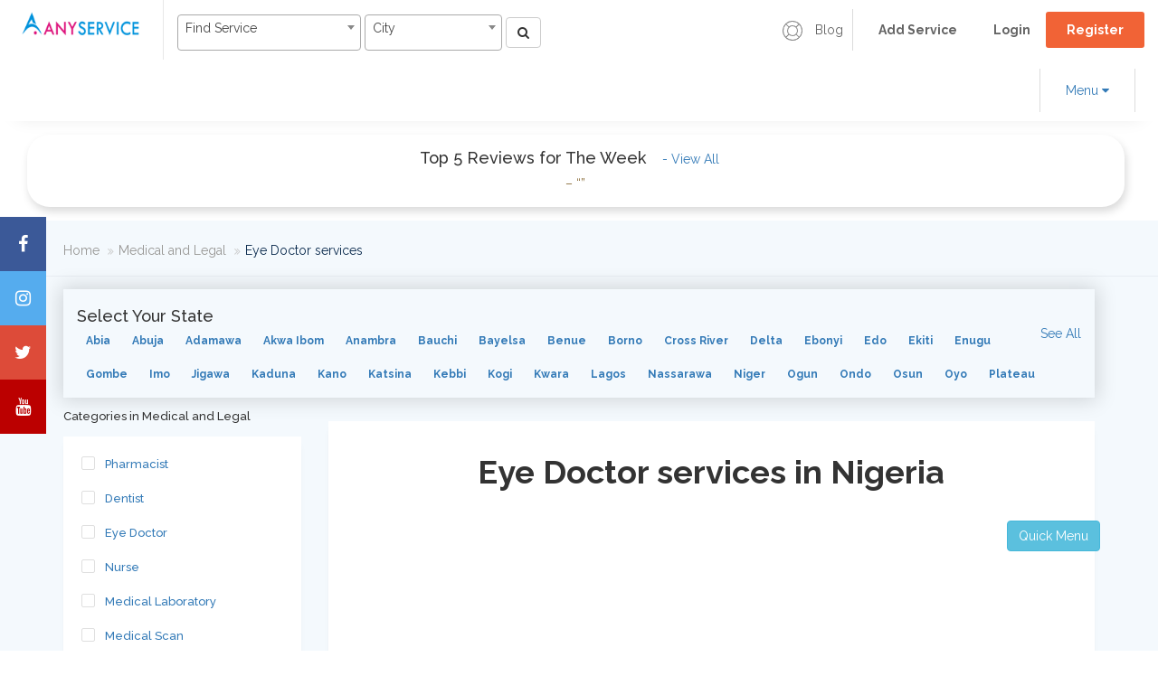

--- FILE ---
content_type: text/html; charset=UTF-8
request_url: https://anyservice.ng/Medical-and-Legal/Eye-Doctor
body_size: 19755
content:
<!DOCTYPE html>
<html lang="en">
   <head>
      <meta charset="UTF-8">
     <title>List of Eye Doctor services in Nigeria | Anyservice</title>
	 <link rel="shortcut icon" href="/images/icon.png">
	 <link rel="canonical" href="https://anyservice.ng/Medical-and-Legal/Eye-Doctor" />
      <meta http-equiv="X-UA-Compatible" content="IE=edge">
      <!--enable mobile device-->
      <meta name="viewport" content="width=device-width, initial-scale=1">
 	  <!-- <meta name="description" content="Eye Doctor in Nigeria, here you can find curated list of Eye Doctor and related services around you">
	  <meta name="keywords" content="Eye Doctor artisans in Nigeria, Eye Doctor near me, hair dressers near me, phone repairs around me, car repairs, laptop repairs, legal practitioners, plumber, clothing, hair stylist 
Artisans in Nigeria, Actress, Samsung TV repairs around me, Auto Repair Services, Beauty Services, Cleaning And laundry, Home Services, Electronics & Appliances, Mechanical And Fabrication, Event Planning Services " /> -->

<!-- Standard SEO -->
			<title>List of Eye Doctor services in Nigeria</title>
		
	<meta http-equiv="Content-Type" content="text/html; charset=utf-8">
	<meta name="referrer" content="no-referrer-when-downgrade">
	<meta name="robots" content="all">
	<meta name="description" content="Eye Doctor in Nigeria, here you can find curated list of Eye Doctor and related services around you">
	<meta name="keywords" content="Eye Doctor artisans in anyservice Nigeria, Eye Doctor near me, hair dressers near me on Anyservice.ng, phone repairs around me, car repairs, laptop repairs, legal practitioners, plumber, clothing, hair stylist 
Artisans in Anyservice Nigeria, Actress, Samsung TV repairs around me, Auto Repair Services, Beauty Services, Cleaning And laundry, Home Services, Electronics &amp; Appliances, Mechanical And Fabrication, Event Planning Services">
		<meta name="geo.region" content="Nigeria">
			<meta name="geo.placename" content="anyservice">


	<!-- Dublin Core basic info -->
	<meta name="dcterms.Format" content="text/html">
	<meta name="dcterms.Language" content="en">
	<meta name="dcterms.Identifier" content="https://anyservice.ng/Medical-and-Legal/Eye-Doctor">
	<meta name="dcterms.Relation" content="anyservice">
	<meta name="dcterms.Publisher" content="anyservice">
	<meta name="dcterms.Type" content="text/html">
	<meta name="dcterms.Coverage" content="https://anyservice.ng/Medical-and-Legal/Eye-Doctor">
	<meta name="dcterms.Title" content="List of Eye Doctor services in Nigeria">
	<meta name="dcterms.Subject" content="Eye Doctor artisans in anyservice Nigeria, Eye Doctor near me, hair dressers near me on Anyservice.ng, phone repairs around me, car repairs, laptop repairs, legal practitioners, plumber, clothing, hair stylist 
Artisans in Anyservice Nigeria, Actress, Samsung TV repairs around me, Auto Repair Services, Beauty Services, Cleaning And laundry, Home Services, Electronics &amp; Appliances, Mechanical And Fabrication, Event Planning Services">
	<meta name="dcterms.Contributor" content="Anyservice.ng">
	<meta name="dcterms.Description" content="Eye Doctor in Nigeria, here you can find curated list of Eye Doctor and related services around you">


	<!-- Facebook OpenGraph -->
	<meta property="og:locale" content="en">
	<meta property="og:type" content="website">
	<meta property="og:url" content="https://anyservice.ng/Medical-and-Legal/Eye-Doctor">
	<meta property="og:title" content="List of Eye Doctor services in Nigeria">
	<meta property="og:description" content="Eye Doctor in Nigeria, here you can find curated list of Eye Doctor and related services around you">
	<meta property="og:image" content="/images/icon.png">
	<meta property="og:site_name" content="anyservice">

		<meta property="fb:app_id" content="588738994984886"/>
	
	<!-- Twitter Card -->
		<meta name="twitter:card" content="summary_large_image">
			<meta name="twitter:site" content="@Anyserviceng">
		<meta name="twitter:title" content="List of Eye Doctor services in Nigeria">
	<meta name="twitter:description" content="Eye Doctor in Nigeria, here you can find curated list of Eye Doctor and related services around you">
	<meta name="twitter:image" content="/images/icon.png">

     <!--fontawesome css-->
      <!-- <link defer rel="stylesheet" href="/newFiles/css/font-awesome.min.css"> -->
      <!-- <link rel="stylesheet" href="https://cdnjs.cloudflare.com/ajax/libs/font-awesome/5.15.3/css/fontawesome.min.css" integrity="sha512-OdEXQYCOldjqUEsuMKsZRj93Ht23QRlhIb8E/X0sbwZhme8eUw6g8q7AdxGJKakcBbv7+/PX0Gc2btf7Ru8cZA==" crossorigin="anonymous" referrerpolicy="no-referrer" /> -->
      <!-- <link rel="stylesheet" href="https://cdn.jsdelivr.net/npm/@fortawesome/fontawesome-free@5.15.3/css/fontawesome.min.css" integrity="undefined" crossorigin="anonymous"> -->
      <!--bootstrap css-->
      <!-- <link rel="stylesheet" href="/newFiles/css/bootstrap.min.css"> -->
      <!-- <link defer rel="stylesheet" href="https://maxcdn.bootstrapcdn.com/bootstrap/3.3.7/css/bootstrap.min.css" integrity="sha384-BVYiiSIFeK1dGmJRAkycuHAHRg32OmUcww7on3RYdg4Va+PmSTsz/K68vbdEjh4u" crossorigin="anonymous"> -->
      <!--main css-->
      <!-- <link defer rel="stylesheet" href="/newFiles/css/style.css"> -->
      <!--responsive css-->
      <!-- <link defer rel="stylesheet" href="/newFiles/css/responsive.css"> -->
      <!-- <link rel="stylesheet" href="/newFiles/css/anyservice.ng_critical_min.css"> -->
      <link rel="stylesheet" href="/newFiles/css/anyservice.ng_app_min.css">
	  
	  <!--main js--> 
	  <!-- <script src="/newFiles/js/jquery-1.12.4.min.js"></script>  -->
      <script src="https://code.jquery.com/jquery-1.12.4.min.js" integrity="sha256-ZosEbRLbNQzLpnKIkEdrPv7lOy9C27hHQ+Xp8a4MxAQ=" crossorigin="anonymous"></script>
      <!--bootstrap js--> 
      <!-- <script src="/newFiles/js/bootstrap.min.js"></script>  -->
      <script defer src="https://maxcdn.bootstrapcdn.com/bootstrap/3.3.7/js/bootstrap.min.js" integrity="sha384-Tc5IQib027qvyjSMfHjOMaLkfuWVxZxUPnCJA7l2mCWNIpG9mGCD8wGNIcPD7Txa" crossorigin="anonymous"></script>
	  
	  <!-- <link defer href="https://cdnjs.cloudflare.com/ajax/libs/select2/4.0.6-rc.0/css/select2.min.css" rel="stylesheet" /> -->
<script defer src="https://cdnjs.cloudflare.com/ajax/libs/select2/4.0.6-rc.0/js/select2.min.js"></script>

	
	<script defer>
$(document).ready(function() {
    $('.js-example-basic-single').select2();
	$('.js-example-basic-single1').select2();
});
</script>	 <!-- google adsense -->
<script async src="https://pagead2.googlesyndication.com/pagead/js/adsbygoogle.js?client=ca-pub-3791929669591637"
     crossorigin="anonymous"></script> 

 <script async src="https://www.googletagmanager.com/gtag/js?id=UA-146415592-1"></script>
<script>
  window.dataLayer = window.dataLayer || [];
  function gtag(){dataLayer.push(arguments);}
  gtag('js', new Date());

  gtag('config', 'UA-146415592-1');
</script>  
   </head>
   <body>
     <script>
  window.fbAsyncInit = function() {
    FB.init({
      appId      : '{588738994984886}',
      cookie     : true,
      xfbml      : true,
      version    : '{v3.3}'
    });
      
    FB.AppEvents.logPageView();   
      
  };

  (function(d, s, id){
     var js, fjs = d.getElementsByTagName(s)[0];
     if (d.getElementById(id)) {return;}
     js = d.createElement(s); js.id = id;
     js.src = "https://connect.facebook.net/en_US/sdk.js";
     fjs.parentNode.insertBefore(js, fjs);
   }(document, 'script', 'facebook-jssdk'));
</script>

<script>
    var csrftoken = 'Vg65mEkvSlHUVjA8rJ62oAzd8JeJL6elPEZWQSgM';
	var linkingPage = "https://anyservice.ng/Medical-and-Legal/Eye-Doctor";//used for TA
</script>

<style>
.adContainer {
  position: relative;
}
.adContainer .btn {
  position: absolute;
  left: 0%;
}
</style>

<style>
 
@media (max-width: 1020px){
	.icon-bar {
		display:none;
	}
}
.icon-bar {
  position: fixed;
  top: 50%;
  z-index:1500;
  -webkit-transform: translateY(-50%);
  -ms-transform: translateY(-50%);
  transform: translateY(-50%);
}

.icon-bar a {
  display: block;
  text-align: center;
  padding: 16px;
  transition: all 0.3s ease;
  color: white;
  font-size: 20px;
}

.icon-bar a:hover {
  background-color: #000;
}

.facebook {
  background: #3B5998;
  color: white;
}

.twitter {
  background: #55ACEE;
  color: white;
}

.google {
  background: #dd4b39;
  color: white;
}

.linkedin {
  background: #007bb5;
  color: white;
}

.youtube {
  background: #bb0000;
  color: white;
}

.content {
  margin-left: 75px;
  font-size: 30px;
}
#logout-form{
	display: none;
}

.select2-container .select2-selection {
  height: 40px; 
}
</style>
	  
			 <header id="header" class="top-head">
         <!-- Static navbar -->
         <nav class="navbar navbar-default">
            <div class="container-fluid">
               <div class="row">
                  <div class="col-md-7 col-sm-12 left-rs">
                     <div class="navbar-header">
                        <button type="button" id="top-menu" class="navbar-toggle collapsed" data-toggle="collapse" data-target="#navbar" aria-expanded="false"> 
                        <span class="sr-only">Toggle navigation</span> 
                        <span class="icon-bar"></span> 
                        <span class="icon-bar"></span> 
                        <span class="icon-bar"></span> 
                        </button>
                       <h1> <a href="/" class="navbar-brand"><img src="/images/logo.png" alt="anyservice.ng" /></a></h1>
                     </div> 
                     <form class="navbar-form navbar-left web-sh" action="https://anyservice.ng/searchresults" method="post">
                        <div class="form">
					   <img src="/images/icon.png" alt="anyservice img"/> 
					   <input type="hidden" name="_token" value="Vg65mEkvSlHUVjA8rJ62oAzd8JeJL6elPEZWQSgM">
                           <select class="js-example-basic-single1" name="service" style="width:40%;" required>
						  <option value="">Find Service</option>
							...
										       <option value="Actor">Actor</option>
					   				       <option value="Advertising Agency">Advertising Agency</option>
					   				       <option value="Affiliate Marketing">Affiliate Marketing</option>
					   				       <option value="Airport Pickup">Airport Pickup</option>
					   				       <option value="Aluminium &amp; Metallic Fabrication">Aluminium &amp; Metallic Fabrication</option>
					   				       <option value="Animal Feed Processor">Animal Feed Processor</option>
					   				       <option value="Architect">Architect</option>
					   				       <option value="Artist (Fine and Applied)">Artist (Fine and Applied)</option>
					   				       <option value="Bartender or Waiter or Waitress">Bartender or Waiter or Waitress</option>
					   				       <option value="Bead Maker">Bead Maker</option>
					   				       <option value="Birthdays">Birthdays</option>
					   				       <option value="Body Guard">Body Guard</option>
					   				       <option value="Borehole Drilling &amp; Water Treatment">Borehole Drilling &amp; Water Treatment</option>
					   				       <option value="Branding - Business or Personal">Branding - Business or Personal</option>
					   				       <option value="Bricklayer &amp; Mason">Bricklayer &amp; Mason</option>
					   				       <option value="Building Carpentry">Building Carpentry</option>
					   				       <option value="Building Engineer">Building Engineer</option>
					   				       <option value="Business &amp; Company Registration">Business &amp; Company Registration</option>
					   				       <option value="Business Branding">Business Branding</option>
					   				       <option value="Business Training and Consultancy">Business Training and Consultancy</option>
					   				       <option value="Cake Baking">Cake Baking</option>
					   				       <option value="Car &amp; Personal Driver">Car &amp; Personal Driver</option>
					   				       <option value="Car Air Conditioner (AC) Electrician">Car Air Conditioner (AC) Electrician</option>
					   				       <option value="Car and Auto Electrician">Car and Auto Electrician</option>
					   				       <option value="Car Hire">Car Hire</option>
					   				       <option value="Car Painting">Car Painting</option>
					   				       <option value="Car Repair &amp; Mechanic">Car Repair &amp; Mechanic</option>
					   				       <option value="Car Wash">Car Wash</option>
					   				       <option value="Carpenter &amp; Furniture Maker">Carpenter &amp; Furniture Maker</option>
					   				       <option value="Catering">Catering</option>
					   				       <option value="CCTV &amp; Security Installation">CCTV &amp; Security Installation</option>
					   				       <option value="Chef">Chef</option>
					   				       <option value="Cloth Branding">Cloth Branding</option>
					   				       <option value="Comedian &amp; MC">Comedian &amp; MC</option>
					   				       <option value="Computer Centre &amp; Cyber Cafe">Computer Centre &amp; Cyber Cafe</option>
					   				       <option value="Computer Repairs">Computer Repairs</option>
					   				       <option value="Conference">Conference</option>
					   				       <option value="Content Writer &amp; Editor">Content Writer &amp; Editor</option>
					   				       <option value="Dancer">Dancer</option>
					   				       <option value="Day Care">Day Care</option>
					   				       <option value="Delivery and Courier Services">Delivery and Courier Services</option>
					   				       <option value="Dentist">Dentist</option>
					   				       <option value="Disc Jockey (DJ)">Disc Jockey (DJ)</option>
					   				       <option value="Driving School">Driving School</option>
					   				       <option value="Dry Cleaning">Dry Cleaning</option>
					   				       <option value="DSTV &amp; GOtv &amp; Cable Technician">DSTV &amp; GOtv &amp; Cable Technician</option>
					   				       <option value="Electronics Repair Electrician">Electronics Repair Electrician</option>
					   				       <option value="Epoxy Flooring">Epoxy Flooring</option>
					   				       <option value="Errand Boy or Girl">Errand Boy or Girl</option>
					   				       <option value="Event &amp; Wedding Rentals">Event &amp; Wedding Rentals</option>
					   				       <option value="Event Cleaning">Event Cleaning</option>
					   				       <option value="Event Decoration">Event Decoration</option>
					   				       <option value="Event Planner">Event Planner</option>
					   				       <option value="Extra Moral Classes">Extra Moral Classes</option>
					   				       <option value="Eye Doctor">Eye Doctor</option>
					   				       <option value="Fashion Class">Fashion Class</option>
					   				       <option value="Fashion Designer">Fashion Designer</option>
					   				       <option value="Financial Auditor">Financial Auditor</option>
					   				       <option value="Food Delivery or Shopping">Food Delivery or Shopping</option>
					   				       <option value="Food Processing">Food Processing</option>
					   				       <option value="Fumigation &amp; Pest Control">Fumigation &amp; Pest Control</option>
					   				       <option value="Gardener">Gardener</option>
					   				       <option value="Gardener">Gardener</option>
					   				       <option value="Gele and Head Gear Tying">Gele and Head Gear Tying</option>
					   				       <option value="Generator Repairs">Generator Repairs</option>
					   				       <option value="Graphics Designer &amp; 3D Animation">Graphics Designer &amp; 3D Animation</option>
					   				       <option value="Gym and Fitness Trainer">Gym and Fitness Trainer</option>
					   				       <option value="Herbalist or Traditional Doctor">Herbalist or Traditional Doctor</option>
					   				       <option value="Home &amp; Office Cleaning">Home &amp; Office Cleaning</option>
					   				       <option value="Home Wiring Electrician">Home Wiring Electrician</option>
					   				       <option value="House &amp; Estate Agents">House &amp; Estate Agents</option>
					   				       <option value="House painting">House painting</option>
					   				       <option value="House Roofing">House Roofing</option>
					   				       <option value="Industrial Machine Engineer">Industrial Machine Engineer</option>
					   				       <option value="Interior &amp; Exterior Decoration">Interior &amp; Exterior Decoration</option>
					   				       <option value="Interpreter or Translator">Interpreter or Translator</option>
					   				       <option value="IT &amp; Computer Class">IT &amp; Computer Class</option>
					   				       <option value="IT Services">IT Services</option>
					   				       <option value="Job Vacancy">Job Vacancy</option>
					   				       <option value="Keke Repair">Keke Repair</option>
					   				       <option value="Land Surveyor">Land Surveyor</option>
					   				       <option value="Language Class">Language Class</option>
					   				       <option value="Lawyer &amp; Legal Assistant">Lawyer &amp; Legal Assistant</option>
					   				       <option value="Maid &amp; House Servant">Maid &amp; House Servant</option>
					   				       <option value="Makeup &amp; Beauty Class">Makeup &amp; Beauty Class</option>
					   				       <option value="Makeup Artist">Makeup Artist</option>
					   				       <option value="Manicurist &amp; Pedicurist">Manicurist &amp; Pedicurist</option>
					   				       <option value="Manual Labour">Manual Labour</option>
					   				       <option value="Manual Labour">Manual Labour</option>
					   				       <option value="Massage and Spa">Massage and Spa</option>
					   				       <option value="Medical Doctor">Medical Doctor</option>
					   				       <option value="Medical Laboratory">Medical Laboratory</option>
					   				       <option value="Medical Scan">Medical Scan</option>
					   				       <option value="Men Salon &amp; Barber">Men Salon &amp; Barber</option>
					   				       <option value="Mobile Phone Repairs">Mobile Phone Repairs</option>
					   				       <option value="Model">Model</option>
					   				       <option value="Motorcycle Mechanic">Motorcycle Mechanic</option>
					   				       <option value="Music &amp; Movie Production">Music &amp; Movie Production</option>
					   				       <option value="Music Teachers">Music Teachers</option>
					   				       <option value="Nanny and Baby Sitting">Nanny and Baby Sitting</option>
					   				       <option value="Nurse">Nurse</option>
					   				       <option value="Nutritionist or Dietitian">Nutritionist or Dietitian</option>
					   				       <option value="Online Recharge and Subscription">Online Recharge and Subscription</option>
					   				       <option value="Other Domestic Services">Other Domestic Services</option>
					   				       <option value="Other Educationals">Other Educationals</option>
					   				       <option value="Other Estate Services">Other Estate Services</option>
					   				       <option value="Other Event Sevices">Other Event Sevices</option>
					   				       <option value="Other Mechanical Services">Other Mechanical Services</option>
					   				       <option value="Other Mobile Services">Other Mobile Services</option>
					   				       <option value="Other Services">Other Services</option>
					   				       <option value="Other Taxi Services">Other Taxi Services</option>
					   				       <option value="Others Auto Repairs">Others Auto Repairs</option>
					   				       <option value="Others Beauty Services">Others Beauty Services</option>
					   				       <option value="Panel Beater">Panel Beater</option>
					   				       <option value="Pharmacist">Pharmacist</option>
					   				       <option value="Photography &amp; Videography">Photography &amp; Videography</option>
					   				       <option value="Plumbing">Plumbing</option>
					   				       <option value="POP Installation">POP Installation</option>
					   				       <option value="Presenter">Presenter</option>
					   				       <option value="Printer">Printer</option>
					   				       <option value="Property Caretakers">Property Caretakers</option>
					   				       <option value="Property Lawyers">Property Lawyers</option>
					   				       <option value="Psychologist &amp; Counselor">Psychologist &amp; Counselor</option>
					   				       <option value="Quantity Surveyor">Quantity Surveyor</option>
					   				       <option value="Quick Taxi">Quick Taxi</option>
					   				       <option value="Refrigerator and AC Repairs">Refrigerator and AC Repairs</option>
					   				       <option value="Sales Representative">Sales Representative</option>
					   				       <option value="Secretary &amp; Receptionist &amp; Clerk">Secretary &amp; Receptionist &amp; Clerk</option>
					   				       <option value="Security or Gate Man">Security or Gate Man</option>
					   				       <option value="Shipping &amp; Freight Forwarding">Shipping &amp; Freight Forwarding</option>
					   				       <option value="Shoe Maker or Cobbler">Shoe Maker or Cobbler</option>
					   				       <option value="Singer">Singer</option>
					   				       <option value="Social Media Influencer">Social Media Influencer</option>
					   				       <option value="Social Media Manager">Social Media Manager</option>
					   				       <option value="Software Developer">Software Developer</option>
					   				       <option value="Solar &amp; Inverter Installation">Solar &amp; Inverter Installation</option>
					   				       <option value="Sound Engineer">Sound Engineer</option>
					   				       <option value="Special Subject Teachers">Special Subject Teachers</option>
					   				       <option value="Stamp &amp; Award &amp; Seal Maker">Stamp &amp; Award &amp; Seal Maker</option>
					   				       <option value="Tailor">Tailor</option>
					   				       <option value="Tile Installation">Tile Installation</option>
					   				       <option value="Travel Agent">Travel Agent</option>
					   				       <option value="Truck &amp; Trailer Hire">Truck &amp; Trailer Hire</option>
					   				       <option value="Trucks And Trailers Mechanic">Trucks And Trailers Mechanic</option>
					   				       <option value="Usher &amp; Event Staffing">Usher &amp; Event Staffing</option>
					   				       <option value="Veterinarian">Veterinarian</option>
					   				       <option value="VIP Cab">VIP Cab</option>
					   				       <option value="Vulcanizer">Vulcanizer</option>
					   				       <option value="Wall paper &amp; 3D Wall panel Installation">Wall paper &amp; 3D Wall panel Installation</option>
					   				       <option value="Web Designer &amp; Developer">Web Designer &amp; Developer</option>
					   				       <option value="Wedding">Wedding</option>
					   				       <option value="Welding Fabrication">Welding Fabrication</option>
					   				       <option value="Wheel Balancing and Alignment">Wheel Balancing and Alignment</option>
					   				       <option value="Women Salon &amp; Hair Stylist">Women Salon &amp; Hair Stylist</option>
					   						</select>
 						
						<select class="js-example-basic-single" name="city" style="width:30%;" required>
						  <option value=""> City</option>
							...
						 				       <option value="Aba">Aba</option>
					   				       <option value="Abakaliki">Abakaliki</option>
					   				       <option value="Abakpa">Abakpa</option>
					   				       <option value="Abeokuta">Abeokuta</option>
					   				       <option value="Abuja City Centre">Abuja City Centre</option>
					   				       <option value="Abule Egba">Abule Egba</option>
					   				       <option value="Ado Ekiti">Ado Ekiti</option>
					   				       <option value="Afikpo">Afikpo</option>
					   				       <option value="Agbado &amp; Oke-Odo">Agbado &amp; Oke-Odo</option>
					   				       <option value="Agbor">Agbor</option>
					   				       <option value="Agboyi &amp; Iketu">Agboyi &amp; Iketu</option>
					   				       <option value="Agege">Agege</option>
					   				       <option value="Agidingbi">Agidingbi</option>
					   				       <option value="Ajah">Ajah</option>
					   				       <option value="Ajeromi-Ifelodun">Ajeromi-Ifelodun</option>
					   				       <option value="Akure">Akure</option>
					   				       <option value="Akwanga">Akwanga</option>
					   				       <option value="Alimosho">Alimosho</option>
					   				       <option value="Amuwo-Odofin">Amuwo-Odofin</option>
					   				       <option value="Ankpa">Ankpa</option>
					   				       <option value="Apapa">Apapa</option>
					   				       <option value="Apo &amp; Apo Extension">Apo &amp; Apo Extension</option>
					   				       <option value="Area 1">Area 1</option>
					   				       <option value="Asaba">Asaba</option>
					   				       <option value="Asokoro">Asokoro</option>
					   				       <option value="Auchi">Auchi</option>
					   				       <option value="Awka">Awka</option>
					   				       <option value="Awoyaya">Awoyaya</option>
					   				       <option value="Badagry">Badagry</option>
					   				       <option value="Barnawa &amp; Kakuri">Barnawa &amp; Kakuri</option>
					   				       <option value="Bauchi">Bauchi</option>
					   				       <option value="Bende">Bende</option>
					   				       <option value="Benin City">Benin City</option>
					   				       <option value="Bida">Bida</option>
					   				       <option value="Birnin Kebbi">Birnin Kebbi</option>
					   				       <option value="Biu">Biu</option>
					   				       <option value="Bonny Island">Bonny Island</option>
					   				       <option value="Brass">Brass</option>
					   				       <option value="Bwari">Bwari</option>
					   				       <option value="Calabar Municipality">Calabar Municipality</option>
					   				       <option value="Calabar South">Calabar South</option>
					   				       <option value="Central Business District">Central Business District</option>
					   				       <option value="Costain">Costain</option>
					   				       <option value="Damaturu">Damaturu</option>
					   				       <option value="Daura">Daura</option>
					   				       <option value="Dutse">Dutse</option>
					   				       <option value="Egbeda">Egbeda</option>
					   				       <option value="Elele">Elele</option>
					   				       <option value="Emene">Emene</option>
					   				       <option value="Enugu City">Enugu City</option>
					   				       <option value="Epe">Epe</option>
					   				       <option value="Festac Town">Festac Town</option>
					   				       <option value="Funtua">Funtua</option>
					   				       <option value="Garki Area 1 - 11">Garki Area 1 - 11</option>
					   				       <option value="Gboko">Gboko</option>
					   				       <option value="Gombe">Gombe</option>
					   				       <option value="Gusau">Gusau</option>
					   				       <option value="Gwagwalada">Gwagwalada</option>
					   				       <option value="Gwarinpa">Gwarinpa</option>
					   				       <option value="Ibadan">Ibadan</option>
					   				       <option value="Ifako-Ijaiye">Ifako-Ijaiye</option>
					   				       <option value="Igwuruta">Igwuruta</option>
					   				       <option value="Ijanikin">Ijanikin</option>
					   				       <option value="Ijebu Ode">Ijebu Ode</option>
					   				       <option value="Ijora">Ijora</option>
					   				       <option value="Ikeja">Ikeja</option>
					   				       <option value="Ikorodu">Ikorodu</option>
					   				       <option value="Ikot Ekpene">Ikot Ekpene</option>
					   				       <option value="Ikotun &amp; Igando">Ikotun &amp; Igando</option>
					   				       <option value="Ikoyi">Ikoyi</option>
					   				       <option value="Ile-Ife">Ile-Ife</option>
					   				       <option value="Ilesha">Ilesha</option>
					   				       <option value="Ilorin">Ilorin</option>
					   				       <option value="Ilupeju">Ilupeju</option>
					   				       <option value="Ipaja">Ipaja</option>
					   				       <option value="Isheri">Isheri</option>
					   				       <option value="Iwo">Iwo</option>
					   				       <option value="Iyana Iba">Iyana Iba</option>
					   				       <option value="Iyana Ipaja">Iyana Ipaja</option>
					   				       <option value="Jabi &amp; Utako">Jabi &amp; Utako</option>
					   				       <option value="Jalingo">Jalingo</option>
					   				       <option value="Jimeta">Jimeta</option>
					   				       <option value="Jos North">Jos North</option>
					   				       <option value="Jos South">Jos South</option>
					   				       <option value="Kaduna City">Kaduna City</option>
					   				       <option value="Kafanchan">Kafanchan</option>
					   				       <option value="Kano City">Kano City</option>
					   				       <option value="Karshi">Karshi</option>
					   				       <option value="Katsina">Katsina</option>
					   				       <option value="Kawo">Kawo</option>
					   				       <option value="Keffi">Keffi</option>
					   				       <option value="Kosofe">Kosofe</option>
					   				       <option value="Kubwa">Kubwa</option>
					   				       <option value="Kuje">Kuje</option>
					   				       <option value="Kumbotso">Kumbotso</option>
					   				       <option value="Kurudu">Kurudu</option>
					   				       <option value="Lafia">Lafia</option>
					   				       <option value="Lagos Island">Lagos Island</option>
					   				       <option value="Lagos Island">Lagos Island</option>
					   				       <option value="Lagos Mainland">Lagos Mainland</option>
					   				       <option value="Lekki">Lekki</option>
					   				       <option value="Lekki">Lekki</option>
					   				       <option value="Lokoja">Lokoja</option>
					   				       <option value="Lugbe">Lugbe</option>
					   				       <option value="Magodo">Magodo</option>
					   				       <option value="Maiduguri">Maiduguri</option>
					   				       <option value="Makurdi">Makurdi</option>
					   				       <option value="Maryland">Maryland</option>
					   				       <option value="Mile 12">Mile 12</option>
					   				       <option value="Minna">Minna</option>
					   				       <option value="Mpape">Mpape</option>
					   				       <option value="Mubi">Mubi</option>
					   				       <option value="Murtala Muhammed International Airport">Murtala Muhammed International Airport</option>
					   				       <option value="Mushin">Mushin</option>
					   				       <option value="Ngwo">Ngwo</option>
					   				       <option value="Nkpor">Nkpor</option>
					   				       <option value="Nnewi">Nnewi</option>
					   				       <option value="Nsukka">Nsukka</option>
					   				       <option value="Nyanya &amp; Mararaba">Nyanya &amp; Mararaba</option>
					   				       <option value="Obosi">Obosi</option>
					   				       <option value="Obudu">Obudu</option>
					   				       <option value="Offa">Offa</option>
					   				       <option value="Ogba">Ogba</option>
					   				       <option value="Ogba">Ogba</option>
					   				       <option value="Ogbomosho">Ogbomosho</option>
					   				       <option value="Ogoja">Ogoja</option>
					   				       <option value="Ohafia">Ohafia</option>
					   				       <option value="Ojodu &amp; Berger">Ojodu &amp; Berger</option>
					   				       <option value="Ojoo">Ojoo</option>
					   				       <option value="Ojota">Ojota</option>
					   				       <option value="Okene">Okene</option>
					   				       <option value="Okigwe">Okigwe</option>
					   				       <option value="Okokomaiko">Okokomaiko</option>
					   				       <option value="Ondo">Ondo</option>
					   				       <option value="Onitsha">Onitsha</option>
					   				       <option value="Orile">Orile</option>
					   				       <option value="Orlu">Orlu</option>
					   				       <option value="Oshodi &amp; Isolo">Oshodi &amp; Isolo</option>
					   				       <option value="Oshogbo">Oshogbo</option>
					   				       <option value="Ota">Ota</option>
					   				       <option value="Other Parts of Anambra">Other Parts of Anambra</option>
					   				       <option value="Other Parts of Lagos">Other Parts of Lagos</option>
					   				       <option value="Other Parts of Ogun">Other Parts of Ogun</option>
					   				       <option value="Other Parts of Rivers">Other Parts of Rivers</option>
					   				       <option value="Otukpo">Otukpo</option>
					   				       <option value="Owerri">Owerri</option>
					   				       <option value="Owo">Owo</option>
					   				       <option value="Oyigbo">Oyigbo</option>
					   				       <option value="Oyo">Oyo</option>
					   				       <option value="Pankshin">Pankshin</option>
					   				       <option value="Port Harcourt">Port Harcourt</option>
					   				       <option value="Potiskum">Potiskum</option>
					   				       <option value="Sabo">Sabo</option>
					   				       <option value="Sagamu">Sagamu</option>
					   				       <option value="Sapele">Sapele</option>
					   				       <option value="Satellite Town">Satellite Town</option>
					   				       <option value="Shasha">Shasha</option>
					   				       <option value="Shendam">Shendam</option>
					   				       <option value="Sokoto City">Sokoto City</option>
					   				       <option value="Somolu">Somolu</option>
					   				       <option value="Suleja">Suleja</option>
					   				       <option value="Surulere">Surulere</option>
					   				       <option value="Ugep">Ugep</option>
					   				       <option value="Ughelli">Ughelli</option>
					   				       <option value="Umuahia">Umuahia</option>
					   				       <option value="Uyo">Uyo</option>
					   				       <option value="Victoria Island">Victoria Island</option>
					   				       <option value="Warri">Warri</option>
					   				       <option value="Wudil">Wudil</option>
					   				       <option value="Wukari">Wukari</option>
					   				       <option value="Wuse &amp; Maitama">Wuse &amp; Maitama</option>
					   				       <option value="Yaba">Yaba</option>
					   				       <option value="Yenagoa">Yenagoa</option>
					   				       <option value="Yola">Yola</option>
					   				       <option value="Zaria">Zaria</option>
					   					  				       <option value="Abia">Abia</option>
					   				       <option value="Abuja">Abuja</option>
					   				       <option value="Adamawa">Adamawa</option>
					   				       <option value="Akwa Ibom">Akwa Ibom</option>
					   				       <option value="Anambra">Anambra</option>
					   				       <option value="Bauchi">Bauchi</option>
					   				       <option value="Bayelsa">Bayelsa</option>
					   				       <option value="Benue">Benue</option>
					   				       <option value="Borno">Borno</option>
					   				       <option value="Cross River">Cross River</option>
					   				       <option value="Delta">Delta</option>
					   				       <option value="Ebonyi">Ebonyi</option>
					   				       <option value="Edo">Edo</option>
					   				       <option value="Ekiti">Ekiti</option>
					   				       <option value="Enugu">Enugu</option>
					   				       <option value="Gombe">Gombe</option>
					   				       <option value="Imo">Imo</option>
					   				       <option value="Jigawa">Jigawa</option>
					   				       <option value="Kaduna">Kaduna</option>
					   				       <option value="Kano">Kano</option>
					   				       <option value="Katsina">Katsina</option>
					   				       <option value="Kebbi">Kebbi</option>
					   				       <option value="Kogi">Kogi</option>
					   				       <option value="Kwara">Kwara</option>
					   				       <option value="Lagos">Lagos</option>
					   				       <option value="Nassarawa">Nassarawa</option>
					   				       <option value="Niger">Niger</option>
					   				       <option value="Ogun">Ogun</option>
					   				       <option value="Ondo">Ondo</option>
					   				       <option value="Osun">Osun</option>
					   				       <option value="Oyo">Oyo</option>
					   				       <option value="Plateau">Plateau</option>
					   				       <option value="Rivers">Rivers</option>
					   				       <option value="Sokoto">Sokoto</option>
					   				       <option value="Taraba">Taraba</option>
					   				       <option value="Yobe">Yobe</option>
					   				       <option value="Zamfara">Zamfara</option>
					   					   
						</select>
						<button type="submit" class="btn btn-default" aria-label="Left Align">
							<i class="fa fa-search" aria-hidden="true"></i>
						</button>
						
                        </div>
                     </form>
                  </div>
                  <div class="col-md-5 col-sm-12">
                     <div class="right-nav">
                        <div class="login-sr">
                           <div class="login-signup">
                              <ul>
							  								   <li> <a href="/post_ad">  <b>Add Service</b> </a> </li>
								  <li><a href="/login">  <b>Login</b></a></li>
                                 <li><a class="custom-b" style="background:#f16336;" href="/register"> <b>Register</b></a></li>
							  							   
							 </ul>
                           </div>
                        </div>
                        <div class="help-r hidden-xs">
                           <div class="help-box">
                              <ul>
                                <li><a href="/blog"><img class="h-i" src="/newFiles/images/help-icon.png" alt="" /> Blog</a></li>
                              </ul>
                           </div>
                        </div>
                        <div class="nav-b hidden-xs">
                           <div class="nav-box">
                              <!-- <ul>
 								  <li><a href="/Frequently-Asked-Questions">Help</a></li>
                              </ul> -->
                              <div class="dropdown show">
                                <a class="btn btn-secondary dropdown-toggle" style="line-height: 34px;" href="#" role="button" id="dropdownMenuLink" data-toggle="dropdown" aria-haspopup="true" aria-expanded="false">
                                  Menu
                                  <i class="fa fa-caret-down"></i>
                                </a>

                                <div class="dropdown-menu" aria-labelledby="dropdownMenuLink">
                                  <li><a class="dropdown-item" href="/">Home</a></li>
                                  <li><a class="dropdown-item" href="/knowledge-base">Knowledge base</a></li>
                                  <li><a class="dropdown-item" href="/ReferalPage">Referral</a></li>
                                  <li><a class="dropdown-item" href="/blog">Blog</a></li>
                                  <li><a class="dropdown-item" href="/pricing">Place Advert</a></li>
                                  <li><a class="dropdown-item" href="/Frequently-Asked-Questions">Help</a></li>
                                  <li><a class="dropdown-item" href="/terms">Terms</a></li>
                                  <li><a class="dropdown-item" href="/policy">Policy</a></li>
                                  <li><a class="dropdown-item" href="/How-it-works">How it Works</a></li>
                                  <li><a class="dropdown-item" href="https://api.whatsapp.com/send?phone=23407032319646">Live Support</a></li>
                                </div>
                              </div>
                           </div>
                        </div>
                     </div>
                  </div>
               </div>
            </div>
            <!--/.container-fluid --> 
         </nav>
      </header>
	    <div id="sidebar" class="top-nav">
         <ul id="sidebar-nav" class="sidebar-nav">
		 <li><a href="/">Home</a></li>
		  								   <li> <a href="/post_ad">  <b>Add Service</b> </a> </li>
								  <li><a href="/login">  <b>Login</b></a></li>
                                 <li><a class="custom-b" href="/register"> <b>Register</b></a></li>
							   		  <li><a href="/blog">Blog</a></li>
		  <li><a href="/service-providers-and-artisans">Service Providers</a></li>
		  <li><a href="/pricing">Place Banner Ad</a></li>
		  <li><a href="/knowledge-base">knowledge base</a></li>
		  <li><a href="/#" data-toggle="modal" data-target="#modal-Feedback">Message Us/Feedback</a></li>
            <li><a href="/Frequently-Asked-Questions">Help</a></li>
            <li><a href="/How-it-works">How it works</a></li>
            <li><a href="Who-We-Are">Who We Are</a></li>
			<li><a href="/terms">Terms of Use</a></li>
         </ul>
      </div>	<!-- //header -->
								
	<div class="icon-bar">
  <a href="https://www.facebook.com/anyservice.ng" class="facebook"><i class="fa fa-facebook"></i></a> 
  <a href="https://instagram.com/anyservice.ng_official" class="twitter"><i class="fa fa-instagram"></i></a> 
  <a href="https://twitter.com/@Anyserviceng" class="google"><i class="fa fa-twitter"></i></a> 
  <a href="https://www.youtube.com/channel/UCVpOmFL3uru1-zlvtGExing?view_as=subscriber" class="youtube"><i class="fa fa-youtube"></i></a>
</div>

<div class="dropup" style="position: fixed; z-index:1500; right: 5%; top:80%;">
  <button class="btn btn-secondary btn-info dropdown-toggle" type="button" id="dropdownMenuButton" data-toggle="dropdown" aria-haspopup="true" aria-expanded="false">
    Quick Menu
  </button>
  <div class="dropdown-menu" aria-labelledby="dropdownMenuButton">
    <ul class="nav flex-column">
	  <!--li class="nav-item"><a href="https://api.whatsapp.com/send?phone=23407032319646">Search </a> </li-->
	  <li class="nav-item"><a href="/">Home </a> </li>
	  <li class="nav-item"><a href="post_ad">Add Service </a> </li>
	  		  <li class="nav-item"><a href="/login">Login </a> </li>
		  <li class="nav-item"><a href="register">Register </a> </li>
			
	  <li class="nav-item"><a href="/pricing">Place Advert </a> </li>
	  <li class="nav-item"><a href="/blog">Blog </a> </li>
	  <li class="nav-item"><a href="/ReferalPage">Referral </a> </li>
	  <li class="nav-item"><a href="/Frequently-Asked-Questions">Help </a> </li>
	  <li class="nav-item"><a href="/How-it-works">How it Works</a> </li>
      <li class="nav-item"><a href="https://api.whatsapp.com/send?phone=23407032319646">Live Support </a> </li>
	 </ul>
  </div>
</div>

<div class="card container-fluid p-0">
    <div style="width:97%; height:80px; padding:10px;margin:15px;border-radius:25px; box-shadow: 2px 5px 10px rgba(0, 0, 0, 0.15);">
        
        <h4 class="mb-0" style="text-align:center">
            Top 5 Reviews for The Week   <b><a href="/viewTopReviewsForTheWeek" class="btn btn-light fw-semibold rounded-pill">
            - View All
        </a></b>
        </h4>

        <div class="text-warning fs-6 flex-grow-1 mx-4 text-truncate" style="text-align:center">
            <b></b> – “”
        </div>

       
    </div>
</div>

 

       
      <div class="furniture-box">
         <div class="terms-title">
            <div class="container">
               <div class="row">
                  <ol class="breadcrumb">
                     <li><a href="/">Home </a></li>
					 <li><a href="/Medical-and-Legal">Medical&nbsp;and&nbsp;Legal </a> </li>
                     <li class="active">Eye&nbsp;Doctor services</li>
                  </ol>
               </div>
            </div>
         </div>
      </div>
  
       <div class="furniture-box">
	   <div class="container">
	   <div class="state" id="StatesDiv">
		
		<div class="product-info">
		  <div class="product-content">
			<h4>Select Your State</h4>
			<a href="#" id="SeeMore" class="HideStateButton">See All</a>
			  
			<div class="buttons" style="display:inline-block;margin:10px;font-size:12px;">
			  <a  href="/Abia/Medical-and-Legal/Eye-Doctor" style="color:navyblue"><b>Abia</b></a>
			</div>
			  
			<div class="buttons" style="display:inline-block;margin:10px;font-size:12px;">
			  <a  href="/Abuja/Medical-and-Legal/Eye-Doctor" style="color:navyblue"><b>Abuja</b></a>
			</div>
			  
			<div class="buttons" style="display:inline-block;margin:10px;font-size:12px;">
			  <a  href="/Adamawa/Medical-and-Legal/Eye-Doctor" style="color:navyblue"><b>Adamawa</b></a>
			</div>
			  
			<div class="buttons" style="display:inline-block;margin:10px;font-size:12px;">
			  <a  href="/Akwa-Ibom/Medical-and-Legal/Eye-Doctor" style="color:navyblue"><b>Akwa Ibom</b></a>
			</div>
			  
			<div class="buttons" style="display:inline-block;margin:10px;font-size:12px;">
			  <a  href="/Anambra/Medical-and-Legal/Eye-Doctor" style="color:navyblue"><b>Anambra</b></a>
			</div>
			  
			<div class="buttons" style="display:inline-block;margin:10px;font-size:12px;">
			  <a  href="/Bauchi/Medical-and-Legal/Eye-Doctor" style="color:navyblue"><b>Bauchi</b></a>
			</div>
			  
			<div class="buttons" style="display:inline-block;margin:10px;font-size:12px;">
			  <a  href="/Bayelsa/Medical-and-Legal/Eye-Doctor" style="color:navyblue"><b>Bayelsa</b></a>
			</div>
			  
			<div class="buttons" style="display:inline-block;margin:10px;font-size:12px;">
			  <a  href="/Benue/Medical-and-Legal/Eye-Doctor" style="color:navyblue"><b>Benue</b></a>
			</div>
			  
			<div class="buttons" style="display:inline-block;margin:10px;font-size:12px;">
			  <a  href="/Borno/Medical-and-Legal/Eye-Doctor" style="color:navyblue"><b>Borno</b></a>
			</div>
			  
			<div class="buttons" style="display:inline-block;margin:10px;font-size:12px;">
			  <a  href="/Cross-River/Medical-and-Legal/Eye-Doctor" style="color:navyblue"><b>Cross River</b></a>
			</div>
			  
			<div class="buttons" style="display:inline-block;margin:10px;font-size:12px;">
			  <a  href="/Delta/Medical-and-Legal/Eye-Doctor" style="color:navyblue"><b>Delta</b></a>
			</div>
			  
			<div class="buttons" style="display:inline-block;margin:10px;font-size:12px;">
			  <a  href="/Ebonyi/Medical-and-Legal/Eye-Doctor" style="color:navyblue"><b>Ebonyi</b></a>
			</div>
			  
			<div class="buttons" style="display:inline-block;margin:10px;font-size:12px;">
			  <a  href="/Edo/Medical-and-Legal/Eye-Doctor" style="color:navyblue"><b>Edo</b></a>
			</div>
			  
			<div class="buttons" style="display:inline-block;margin:10px;font-size:12px;">
			  <a  href="/Ekiti/Medical-and-Legal/Eye-Doctor" style="color:navyblue"><b>Ekiti</b></a>
			</div>
			  
			<div class="buttons" style="display:inline-block;margin:10px;font-size:12px;">
			  <a  href="/Enugu/Medical-and-Legal/Eye-Doctor" style="color:navyblue"><b>Enugu</b></a>
			</div>
			  
			<div class="buttons" style="display:inline-block;margin:10px;font-size:12px;">
			  <a  href="/Gombe/Medical-and-Legal/Eye-Doctor" style="color:navyblue"><b>Gombe</b></a>
			</div>
			  
			<div class="buttons" style="display:inline-block;margin:10px;font-size:12px;">
			  <a  href="/Imo/Medical-and-Legal/Eye-Doctor" style="color:navyblue"><b>Imo</b></a>
			</div>
			  
			<div class="buttons" style="display:inline-block;margin:10px;font-size:12px;">
			  <a  href="/Jigawa/Medical-and-Legal/Eye-Doctor" style="color:navyblue"><b>Jigawa</b></a>
			</div>
			  
			<div class="buttons" style="display:inline-block;margin:10px;font-size:12px;">
			  <a  href="/Kaduna/Medical-and-Legal/Eye-Doctor" style="color:navyblue"><b>Kaduna</b></a>
			</div>
			  
			<div class="buttons" style="display:inline-block;margin:10px;font-size:12px;">
			  <a  href="/Kano/Medical-and-Legal/Eye-Doctor" style="color:navyblue"><b>Kano</b></a>
			</div>
			  
			<div class="buttons" style="display:inline-block;margin:10px;font-size:12px;">
			  <a  href="/Katsina/Medical-and-Legal/Eye-Doctor" style="color:navyblue"><b>Katsina</b></a>
			</div>
			  
			<div class="buttons" style="display:inline-block;margin:10px;font-size:12px;">
			  <a  href="/Kebbi/Medical-and-Legal/Eye-Doctor" style="color:navyblue"><b>Kebbi</b></a>
			</div>
			  
			<div class="buttons" style="display:inline-block;margin:10px;font-size:12px;">
			  <a  href="/Kogi/Medical-and-Legal/Eye-Doctor" style="color:navyblue"><b>Kogi</b></a>
			</div>
			  
			<div class="buttons" style="display:inline-block;margin:10px;font-size:12px;">
			  <a  href="/Kwara/Medical-and-Legal/Eye-Doctor" style="color:navyblue"><b>Kwara</b></a>
			</div>
			  
			<div class="buttons" style="display:inline-block;margin:10px;font-size:12px;">
			  <a  href="/Lagos/Medical-and-Legal/Eye-Doctor" style="color:navyblue"><b>Lagos</b></a>
			</div>
			  
			<div class="buttons" style="display:inline-block;margin:10px;font-size:12px;">
			  <a  href="/Nassarawa/Medical-and-Legal/Eye-Doctor" style="color:navyblue"><b>Nassarawa</b></a>
			</div>
			  
			<div class="buttons" style="display:inline-block;margin:10px;font-size:12px;">
			  <a  href="/Niger/Medical-and-Legal/Eye-Doctor" style="color:navyblue"><b>Niger</b></a>
			</div>
			  
			<div class="buttons" style="display:inline-block;margin:10px;font-size:12px;">
			  <a  href="/Ogun/Medical-and-Legal/Eye-Doctor" style="color:navyblue"><b>Ogun</b></a>
			</div>
			  
			<div class="buttons" style="display:inline-block;margin:10px;font-size:12px;">
			  <a  href="/Ondo/Medical-and-Legal/Eye-Doctor" style="color:navyblue"><b>Ondo</b></a>
			</div>
			  
			<div class="buttons" style="display:inline-block;margin:10px;font-size:12px;">
			  <a  href="/Osun/Medical-and-Legal/Eye-Doctor" style="color:navyblue"><b>Osun</b></a>
			</div>
			  
			<div class="buttons" style="display:inline-block;margin:10px;font-size:12px;">
			  <a  href="/Oyo/Medical-and-Legal/Eye-Doctor" style="color:navyblue"><b>Oyo</b></a>
			</div>
			  
			<div class="buttons" style="display:inline-block;margin:10px;font-size:12px;">
			  <a  href="/Plateau/Medical-and-Legal/Eye-Doctor" style="color:navyblue"><b>Plateau</b></a>
			</div>
			  
			<div class="buttons" style="display:inline-block;margin:10px;font-size:12px;">
			  <a  href="/Rivers/Medical-and-Legal/Eye-Doctor" style="color:navyblue"><b>Rivers</b></a>
			</div>
			  
			<div class="buttons" style="display:inline-block;margin:10px;font-size:12px;">
			  <a  href="/Sokoto/Medical-and-Legal/Eye-Doctor" style="color:navyblue"><b>Sokoto</b></a>
			</div>
			  
			<div class="buttons" style="display:inline-block;margin:10px;font-size:12px;">
			  <a  href="/Taraba/Medical-and-Legal/Eye-Doctor" style="color:navyblue"><b>Taraba</b></a>
			</div>
			  
			<div class="buttons" style="display:inline-block;margin:10px;font-size:12px;">
			  <a  href="/Yobe/Medical-and-Legal/Eye-Doctor" style="color:navyblue"><b>Yobe</b></a>
			</div>
			  
			<div class="buttons" style="display:inline-block;margin:10px;font-size:12px;">
			  <a  href="/Zamfara/Medical-and-Legal/Eye-Doctor" style="color:navyblue"><b>Zamfara</b></a>
			</div>
			 			  
		</div>
		</div>
	  </div>
	  
	</div>
         <div class="container">
            <div class="row">
               <div class="furniture-main" style="display: inline;">

                 
                  <div class="col-md-3 col-sm-4" id="sidebarSticky">
                     <div class="furniture-left">
                         
                        <div class="by-com">
                           <h5>Categories in Medical&nbsp;and&nbsp;Legal</h5>
                           <div class="list-b">
                              <div id="boxscroll">
							                                   <div class="form-check">
								  <input id="checkbox2o" class="filled-in chk-col-blue" type="checkbox">
                                    <label for="checkbox1">
                                   <a href="/Medical-and-Legal/Pharmacist">Pharmacist</a>
                                    </label>
                                 </div>
								                                  <div class="form-check">
								  <input id="checkbox2o" class="filled-in chk-col-blue" type="checkbox">
                                    <label for="checkbox1">
                                   <a href="/Medical-and-Legal/Dentist">Dentist</a>
                                    </label>
                                 </div>
								                                  <div class="form-check">
								  <input id="checkbox2o" class="filled-in chk-col-blue" type="checkbox">
                                    <label for="checkbox1">
                                   <a href="/Medical-and-Legal/Eye-Doctor">Eye Doctor</a>
                                    </label>
                                 </div>
								                                  <div class="form-check">
								  <input id="checkbox2o" class="filled-in chk-col-blue" type="checkbox">
                                    <label for="checkbox1">
                                   <a href="/Medical-and-Legal/Nurse">Nurse</a>
                                    </label>
                                 </div>
								                                  <div class="form-check">
								  <input id="checkbox2o" class="filled-in chk-col-blue" type="checkbox">
                                    <label for="checkbox1">
                                   <a href="/Medical-and-Legal/Medical-Laboratory">Medical Laboratory</a>
                                    </label>
                                 </div>
								                                  <div class="form-check">
								  <input id="checkbox2o" class="filled-in chk-col-blue" type="checkbox">
                                    <label for="checkbox1">
                                   <a href="/Medical-and-Legal/Medical-Scan">Medical Scan</a>
                                    </label>
                                 </div>
								                                  <div class="form-check">
								  <input id="checkbox2o" class="filled-in chk-col-blue" type="checkbox">
                                    <label for="checkbox1">
                                   <a href="/Medical-and-Legal/Lawyer-&amp;-Legal-Assistant">Lawyer &amp; Legal Assistant</a>
                                    </label>
                                 </div>
								                                  <div class="form-check">
								  <input id="checkbox2o" class="filled-in chk-col-blue" type="checkbox">
                                    <label for="checkbox1">
                                   <a href="/Medical-and-Legal/Medical-Doctor">Medical Doctor</a>
                                    </label>
                                 </div>
								                                  <div class="form-check">
								  <input id="checkbox2o" class="filled-in chk-col-blue" type="checkbox">
                                    <label for="checkbox1">
                                   <a href="/Medical-and-Legal/Psychologist-&amp;-Counselor">Psychologist &amp; Counselor</a>
                                    </label>
                                 </div>
								                                  <div class="form-check">
								  <input id="checkbox2o" class="filled-in chk-col-blue" type="checkbox">
                                    <label for="checkbox1">
                                   <a href="/Medical-and-Legal/Nutritionist-or-Dietitian">Nutritionist or Dietitian</a>
                                    </label>
                                 </div>
								                                  <div class="form-check">
								  <input id="checkbox2o" class="filled-in chk-col-blue" type="checkbox">
                                    <label for="checkbox1">
                                   <a href="/Medical-and-Legal/Herbalist-or-Traditional-Doctor">Herbalist or Traditional Doctor</a>
                                    </label>
                                 </div>
								 	
                              </div>
                           </div>
                        </div>
                        <div class="left-list-f">
                           <div class="panel-group" id="accordion">
						   						                              <div class="panel panel-default">
                                 <div class="panel-heading">
                                    <h4 data-toggle="collapse" data-parent="#accordion" href="#collapse1" class="panel-title expand newh4">
                                       <div class="right-arrow pull-right"><span class="caret"></span></div>
                                       <a href="#">Auto Repairs</a>
                                    </h4>
                                 </div>
                                 <div id="collapse1" class="panel-collapse collapse">
                                     									 <div class="panel-body"><a href="/Auto-Repairs/Car-Repair-&amp;-Mechanic" ><span>Car Repair &amp; Mechanic</span></a></div>
 																	 <div class="panel-body"><a href="/Auto-Repairs/Motorcycle-Mechanic" ><span>Motorcycle Mechanic</span></a></div>
 																	 <div class="panel-body"><a href="/Auto-Repairs/Trucks-And-Trailers-Mechanic" ><span>Trucks And Trailers Mechanic</span></a></div>
 																	 <div class="panel-body"><a href="/Auto-Repairs/Others-Auto-Repairs" ><span>Others Auto Repairs</span></a></div>
 																	 <div class="panel-body"><a href="/Auto-Repairs/Keke-Repair" ><span>Keke Repair</span></a></div>
 																	 <div class="panel-body"><a href="/Auto-Repairs/Car-and-Auto-Electrician" ><span>Car and Auto Electrician</span></a></div>
 																	 <div class="panel-body"><a href="/Auto-Repairs/Car-Air-Conditioner-(AC)-Electrician" ><span>Car Air Conditioner (AC) Electrician</span></a></div>
 																	 <div class="panel-body"><a href="/Auto-Repairs/Car-Wash" ><span>Car Wash</span></a></div>
 																	 <div class="panel-body"><a href="/Auto-Repairs/Car-Painting" ><span>Car Painting</span></a></div>
 																	 <div class="panel-body"><a href="/Auto-Repairs/Panel-Beater" ><span>Panel Beater</span></a></div>
 																	 <div class="panel-body"><a href="/Auto-Repairs/Vulcanizer" ><span>Vulcanizer</span></a></div>
 																	 <div class="panel-body"><a href="/Auto-Repairs/Wheel-Balancing-and-Alignment" ><span>Wheel Balancing and Alignment</span></a></div>
 								                                 </div>
                              </div>
													                              <div class="panel panel-default">
                                 <div class="panel-heading">
                                    <h4 data-toggle="collapse" data-parent="#accordion" href="#collapse2" class="panel-title expand newh4">
                                       <div class="right-arrow pull-right"><span class="caret"></span></div>
                                       <a href="#">Beauty and Fashion</a>
                                    </h4>
                                 </div>
                                 <div id="collapse2" class="panel-collapse collapse">
                                     									 <div class="panel-body"><a href="/Beauty-and-Fashion/Men-Salon-&amp;-Barber" ><span>Men Salon &amp; Barber</span></a></div>
 																	 <div class="panel-body"><a href="/Beauty-and-Fashion/Women-Salon-&amp;-Hair-Stylist" ><span>Women Salon &amp; Hair Stylist</span></a></div>
 																	 <div class="panel-body"><a href="/Beauty-and-Fashion/Massage-and-Spa" ><span>Massage and Spa</span></a></div>
 																	 <div class="panel-body"><a href="/Beauty-and-Fashion/Others-Beauty-Services" ><span>Others Beauty Services</span></a></div>
 																	 <div class="panel-body"><a href="/Beauty-and-Fashion/Fashion-Designer" ><span>Fashion Designer</span></a></div>
 																	 <div class="panel-body"><a href="/Beauty-and-Fashion/Tailor" ><span>Tailor</span></a></div>
 																	 <div class="panel-body"><a href="/Beauty-and-Fashion/Makeup-Artist" ><span>Makeup Artist</span></a></div>
 																	 <div class="panel-body"><a href="/Beauty-and-Fashion/Bead-Maker" ><span>Bead Maker</span></a></div>
 																	 <div class="panel-body"><a href="/Beauty-and-Fashion/Gele-and-Head-Gear-Tying" ><span>Gele and Head Gear Tying</span></a></div>
 																	 <div class="panel-body"><a href="/Beauty-and-Fashion/Cloth-Branding" ><span>Cloth Branding</span></a></div>
 																	 <div class="panel-body"><a href="/Beauty-and-Fashion/Gym-and-Fitness-Trainer" ><span>Gym and Fitness Trainer</span></a></div>
 																	 <div class="panel-body"><a href="/Beauty-and-Fashion/Manicurist-&amp;-Pedicurist" ><span>Manicurist &amp; Pedicurist</span></a></div>
 								                                 </div>
                              </div>
													                              <div class="panel panel-default">
                                 <div class="panel-heading">
                                    <h4 data-toggle="collapse" data-parent="#accordion" href="#collapse3" class="panel-title expand newh4">
                                       <div class="right-arrow pull-right"><span class="caret"></span></div>
                                       <a href="#">Laundry and Cleaning</a>
                                    </h4>
                                 </div>
                                 <div id="collapse3" class="panel-collapse collapse">
                                     									 <div class="panel-body"><a href="/Laundry-and-Cleaning/Dry-Cleaning" ><span>Dry Cleaning</span></a></div>
 																	 <div class="panel-body"><a href="/Laundry-and-Cleaning/Home-&amp;-Office-Cleaning" ><span>Home &amp; Office Cleaning</span></a></div>
 																	 <div class="panel-body"><a href="/Laundry-and-Cleaning/Event-Cleaning" ><span>Event Cleaning</span></a></div>
 																	 <div class="panel-body"><a href="/Laundry-and-Cleaning/Fumigation-&amp;-Pest-Control" ><span>Fumigation &amp; Pest Control</span></a></div>
 																	 <div class="panel-body"><a href="/Laundry-and-Cleaning/Gardener" ><span>Gardener</span></a></div>
 								                                 </div>
                              </div>
													                              <div class="panel panel-default">
                                 <div class="panel-heading">
                                    <h4 data-toggle="collapse" data-parent="#accordion" href="#collapse4" class="panel-title expand newh4">
                                       <div class="right-arrow pull-right"><span class="caret"></span></div>
                                       <a href="#">Home or Office</a>
                                    </h4>
                                 </div>
                                 <div id="collapse4" class="panel-collapse collapse">
                                     									 <div class="panel-body"><a href="/Home-or-Office/Day-Care" ><span>Day Care</span></a></div>
 																	 <div class="panel-body"><a href="/Home-or-Office/Nanny-and-Baby-Sitting" ><span>Nanny and Baby Sitting</span></a></div>
 																	 <div class="panel-body"><a href="/Home-or-Office/Gardener" ><span>Gardener</span></a></div>
 																	 <div class="panel-body"><a href="/Home-or-Office/Other-Domestic-Services" ><span>Other Domestic Services</span></a></div>
 																	 <div class="panel-body"><a href="/Home-or-Office/Chef" ><span>Chef</span></a></div>
 																	 <div class="panel-body"><a href="/Home-or-Office/Maid-&amp;-House-Servant" ><span>Maid &amp; House Servant</span></a></div>
 																	 <div class="panel-body"><a href="/Home-or-Office/Errand-Boy-or-Girl" ><span>Errand Boy or Girl</span></a></div>
 																	 <div class="panel-body"><a href="/Home-or-Office/Security-or-Gate-Man" ><span>Security or Gate Man</span></a></div>
 																	 <div class="panel-body"><a href="/Home-or-Office/Interior-&amp;-Exterior-Decoration" ><span>Interior &amp; Exterior Decoration</span></a></div>
 																	 <div class="panel-body"><a href="/Home-or-Office/Food-Delivery-or-Shopping" ><span>Food Delivery or Shopping</span></a></div>
 								                                 </div>
                              </div>
													                              <div class="panel panel-default">
                                 <div class="panel-heading">
                                    <h4 data-toggle="collapse" data-parent="#accordion" href="#collapse5" class="panel-title expand newh4">
                                       <div class="right-arrow pull-right"><span class="caret"></span></div>
                                       <a href="#">Electrical Electronics and Appliances</a>
                                    </h4>
                                 </div>
                                 <div id="collapse5" class="panel-collapse collapse">
                                     									 <div class="panel-body"><a href="/Electrical-Electronics-and-Appliances/Home-Wiring-Electrician" ><span>Home Wiring Electrician</span></a></div>
 																	 <div class="panel-body"><a href="/Electrical-Electronics-and-Appliances/Electronics-Repair-Electrician" ><span>Electronics Repair Electrician</span></a></div>
 																	 <div class="panel-body"><a href="/Electrical-Electronics-and-Appliances/Refrigerator-and-AC-Repairs" ><span>Refrigerator and AC Repairs</span></a></div>
 																	 <div class="panel-body"><a href="/Electrical-Electronics-and-Appliances/Generator-Repairs" ><span>Generator Repairs</span></a></div>
 																	 <div class="panel-body"><a href="/Electrical-Electronics-and-Appliances/Solar-&amp;-Inverter-Installation" ><span>Solar &amp; Inverter Installation</span></a></div>
 																	 <div class="panel-body"><a href="/Electrical-Electronics-and-Appliances/DSTV-&amp;-GOtv-&amp;-Cable-Technician" ><span>DSTV &amp; GOtv &amp; Cable Technician</span></a></div>
 								                                 </div>
                              </div>
													                              <div class="panel panel-default">
                                 <div class="panel-heading">
                                    <h4 data-toggle="collapse" data-parent="#accordion" href="#collapse6" class="panel-title expand newh4">
                                       <div class="right-arrow pull-right"><span class="caret"></span></div>
                                       <a href="#">Building Mechanical and Fabrication</a>
                                    </h4>
                                 </div>
                                 <div id="collapse6" class="panel-collapse collapse">
                                     									 <div class="panel-body"><a href="/Building-Mechanical-and-Fabrication/Welding-Fabrication" ><span>Welding Fabrication</span></a></div>
 																	 <div class="panel-body"><a href="/Building-Mechanical-and-Fabrication/Carpenter-&amp;-Furniture-Maker" ><span>Carpenter &amp; Furniture Maker</span></a></div>
 																	 <div class="panel-body"><a href="/Building-Mechanical-and-Fabrication/Other-Mechanical-Services" ><span>Other Mechanical Services</span></a></div>
 																	 <div class="panel-body"><a href="/Building-Mechanical-and-Fabrication/Architect" ><span>Architect</span></a></div>
 																	 <div class="panel-body"><a href="/Building-Mechanical-and-Fabrication/Building-Engineer" ><span>Building Engineer</span></a></div>
 																	 <div class="panel-body"><a href="/Building-Mechanical-and-Fabrication/Industrial-Machine-Engineer" ><span>Industrial Machine Engineer</span></a></div>
 																	 <div class="panel-body"><a href="/Building-Mechanical-and-Fabrication/Building-Carpentry" ><span>Building Carpentry</span></a></div>
 																	 <div class="panel-body"><a href="/Building-Mechanical-and-Fabrication/Borehole-Drilling-&amp;-Water-Treatment" ><span>Borehole Drilling &amp; Water Treatment</span></a></div>
 																	 <div class="panel-body"><a href="/Building-Mechanical-and-Fabrication/House-painting" ><span>House painting</span></a></div>
 																	 <div class="panel-body"><a href="/Building-Mechanical-and-Fabrication/Aluminium-&amp;-Metallic-Fabrication" ><span>Aluminium &amp; Metallic Fabrication</span></a></div>
 																	 <div class="panel-body"><a href="/Building-Mechanical-and-Fabrication/Manual-Labour" ><span>Manual Labour</span></a></div>
 																	 <div class="panel-body"><a href="/Building-Mechanical-and-Fabrication/House-Roofing" ><span>House Roofing</span></a></div>
 																	 <div class="panel-body"><a href="/Building-Mechanical-and-Fabrication/Tile-Installation" ><span>Tile Installation</span></a></div>
 																	 <div class="panel-body"><a href="/Building-Mechanical-and-Fabrication/Plumbing" ><span>Plumbing</span></a></div>
 																	 <div class="panel-body"><a href="/Building-Mechanical-and-Fabrication/Bricklayer-&amp;-Mason" ><span>Bricklayer &amp; Mason</span></a></div>
 																	 <div class="panel-body"><a href="/Building-Mechanical-and-Fabrication/POP-Installation" ><span>POP Installation</span></a></div>
 																	 <div class="panel-body"><a href="/Building-Mechanical-and-Fabrication/Wall-paper-&amp;-3D-Wall-panel-Installation" ><span>Wall paper &amp; 3D Wall panel Installation</span></a></div>
 																	 <div class="panel-body"><a href="/Building-Mechanical-and-Fabrication/Epoxy-Flooring" ><span>Epoxy Flooring</span></a></div>
 								                                 </div>
                              </div>
													                              <div class="panel panel-default">
                                 <div class="panel-heading">
                                    <h4 data-toggle="collapse" data-parent="#accordion" href="#collapse7" class="panel-title expand newh4">
                                       <div class="right-arrow pull-right"><span class="caret"></span></div>
                                       <a href="#">Event Planning</a>
                                    </h4>
                                 </div>
                                 <div id="collapse7" class="panel-collapse collapse">
                                     									 <div class="panel-body"><a href="/Event-Planning/Wedding" ><span>Wedding</span></a></div>
 																	 <div class="panel-body"><a href="/Event-Planning/Birthdays" ><span>Birthdays</span></a></div>
 																	 <div class="panel-body"><a href="/Event-Planning/Conference" ><span>Conference</span></a></div>
 																	 <div class="panel-body"><a href="/Event-Planning/Other-Event-Sevices" ><span>Other Event Sevices</span></a></div>
 																	 <div class="panel-body"><a href="/Event-Planning/Catering" ><span>Catering</span></a></div>
 																	 <div class="panel-body"><a href="/Event-Planning/Event-Decoration" ><span>Event Decoration</span></a></div>
 																	 <div class="panel-body"><a href="/Event-Planning/Cake-Baking" ><span>Cake Baking</span></a></div>
 																	 <div class="panel-body"><a href="/Event-Planning/Usher-&amp;-Event-Staffing" ><span>Usher &amp; Event Staffing</span></a></div>
 																	 <div class="panel-body"><a href="/Event-Planning/Event-&amp;-Wedding-Rentals" ><span>Event &amp; Wedding Rentals</span></a></div>
 																	 <div class="panel-body"><a href="/Event-Planning/Event-Planner" ><span>Event Planner</span></a></div>
 								                                 </div>
                              </div>
													                              <div class="panel panel-default">
                                 <div class="panel-heading">
                                    <h4 data-toggle="collapse" data-parent="#accordion" href="#collapse8" class="panel-title expand newh4">
                                       <div class="right-arrow pull-right"><span class="caret"></span></div>
                                       <a href="#">Computer Mobile and IT</a>
                                    </h4>
                                 </div>
                                 <div id="collapse8" class="panel-collapse collapse">
                                     									 <div class="panel-body"><a href="/Computer-Mobile-and-IT/Computer-Repairs" ><span>Computer Repairs</span></a></div>
 																	 <div class="panel-body"><a href="/Computer-Mobile-and-IT/Mobile-Phone-Repairs" ><span>Mobile Phone Repairs</span></a></div>
 																	 <div class="panel-body"><a href="/Computer-Mobile-and-IT/IT-Services" ><span>IT Services</span></a></div>
 																	 <div class="panel-body"><a href="/Computer-Mobile-and-IT/Other-Mobile-Services" ><span>Other Mobile Services</span></a></div>
 																	 <div class="panel-body"><a href="/Computer-Mobile-and-IT/Software-Developer" ><span>Software Developer</span></a></div>
 																	 <div class="panel-body"><a href="/Computer-Mobile-and-IT/Social-Media-Manager" ><span>Social Media Manager</span></a></div>
 																	 <div class="panel-body"><a href="/Computer-Mobile-and-IT/Web-Designer-&amp;-Developer" ><span>Web Designer &amp; Developer</span></a></div>
 																	 <div class="panel-body"><a href="/Computer-Mobile-and-IT/Graphics-Designer-&amp;-3D-Animation" ><span>Graphics Designer &amp; 3D Animation</span></a></div>
 																	 <div class="panel-body"><a href="/Computer-Mobile-and-IT/CCTV-&amp;-Security-Installation" ><span>CCTV &amp; Security Installation</span></a></div>
 																	 <div class="panel-body"><a href="/Computer-Mobile-and-IT/Computer-Centre-&amp;-Cyber-Cafe" ><span>Computer Centre &amp; Cyber Cafe</span></a></div>
 								                                 </div>
                              </div>
													                              <div class="panel panel-default">
                                 <div class="panel-heading">
                                    <h4 data-toggle="collapse" data-parent="#accordion" href="#collapse9" class="panel-title expand newh4">
                                       <div class="right-arrow pull-right"><span class="caret"></span></div>
                                       <a href="#">Educational</a>
                                    </h4>
                                 </div>
                                 <div id="collapse9" class="panel-collapse collapse">
                                     									 <div class="panel-body"><a href="/Educational/Extra-Moral-Classes" ><span>Extra Moral Classes</span></a></div>
 																	 <div class="panel-body"><a href="/Educational/Special-Subject-Teachers" ><span>Special Subject Teachers</span></a></div>
 																	 <div class="panel-body"><a href="/Educational/Music-Teachers" ><span>Music Teachers</span></a></div>
 																	 <div class="panel-body"><a href="/Educational/Other-Educationals" ><span>Other Educationals</span></a></div>
 																	 <div class="panel-body"><a href="/Educational/Language-Class" ><span>Language Class</span></a></div>
 																	 <div class="panel-body"><a href="/Educational/Fashion-Class" ><span>Fashion Class</span></a></div>
 																	 <div class="panel-body"><a href="/Educational/IT-&amp;-Computer-Class" ><span>IT &amp; Computer Class</span></a></div>
 																	 <div class="panel-body"><a href="/Educational/Makeup-&amp;-Beauty-Class" ><span>Makeup &amp; Beauty Class</span></a></div>
 																	 <div class="panel-body"><a href="/Educational/Driving-School" ><span>Driving School</span></a></div>
 																	 <div class="panel-body"><a href="/Educational/Business-Training-and-Consultancy" ><span>Business Training and Consultancy</span></a></div>
 								                                 </div>
                              </div>
													                              <div class="panel panel-default">
                                 <div class="panel-heading">
                                    <h4 data-toggle="collapse" data-parent="#accordion" href="#collapse10" class="panel-title expand newh4">
                                       <div class="right-arrow pull-right"><span class="caret"></span></div>
                                       <a href="#">Real Estate</a>
                                    </h4>
                                 </div>
                                 <div id="collapse10" class="panel-collapse collapse">
                                     									 <div class="panel-body"><a href="/Real-Estate/Property-Lawyers" ><span>Property Lawyers</span></a></div>
 																	 <div class="panel-body"><a href="/Real-Estate/House-&amp;-Estate-Agents" ><span>House &amp; Estate Agents</span></a></div>
 																	 <div class="panel-body"><a href="/Real-Estate/Property-Caretakers" ><span>Property Caretakers</span></a></div>
 																	 <div class="panel-body"><a href="/Real-Estate/Other-Estate-Services" ><span>Other Estate Services</span></a></div>
 																	 <div class="panel-body"><a href="/Real-Estate/Land-Surveyor" ><span>Land Surveyor</span></a></div>
 																	 <div class="panel-body"><a href="/Real-Estate/Quantity-Surveyor" ><span>Quantity Surveyor</span></a></div>
 								                                 </div>
                              </div>
													                              <div class="panel panel-default">
                                 <div class="panel-heading">
                                    <h4 data-toggle="collapse" data-parent="#accordion" href="#collapse11" class="panel-title expand newh4">
                                       <div class="right-arrow pull-right"><span class="caret"></span></div>
                                       <a href="#">Transportation services</a>
                                    </h4>
                                 </div>
                                 <div id="collapse11" class="panel-collapse collapse">
                                     									 <div class="panel-body"><a href="/Transportation-services/Quick-Taxi" ><span>Quick Taxi</span></a></div>
 																	 <div class="panel-body"><a href="/Transportation-services/Airport-Pickup" ><span>Airport Pickup</span></a></div>
 																	 <div class="panel-body"><a href="/Transportation-services/VIP-Cab" ><span>VIP Cab</span></a></div>
 																	 <div class="panel-body"><a href="/Transportation-services/Other-Taxi-Services" ><span>Other Taxi Services</span></a></div>
 																	 <div class="panel-body"><a href="/Transportation-services/Car-Hire" ><span>Car Hire</span></a></div>
 																	 <div class="panel-body"><a href="/Transportation-services/Delivery-and-Courier-Services" ><span>Delivery and Courier Services</span></a></div>
 																	 <div class="panel-body"><a href="/Transportation-services/Travel-Agent" ><span>Travel Agent</span></a></div>
 																	 <div class="panel-body"><a href="/Transportation-services/Shipping-&amp;-Freight-Forwarding" ><span>Shipping &amp; Freight Forwarding</span></a></div>
 																	 <div class="panel-body"><a href="/Transportation-services/Car-&amp;-Personal-Driver" ><span>Car &amp; Personal Driver</span></a></div>
 																	 <div class="panel-body"><a href="/Transportation-services/Truck-&amp;-Trailer-Hire" ><span>Truck &amp; Trailer Hire</span></a></div>
 								                                 </div>
                              </div>
													                              <div class="panel panel-default">
                                 <div class="panel-heading">
                                    <h4 data-toggle="collapse" data-parent="#accordion" href="#collapse12" class="panel-title expand newh4">
                                       <div class="right-arrow pull-right"><span class="caret"></span></div>
                                       <a href="#">Entertainment</a>
                                    </h4>
                                 </div>
                                 <div id="collapse12" class="panel-collapse collapse">
                                     									 <div class="panel-body"><a href="/Entertainment/Disc-Jockey-(DJ)" ><span>Disc Jockey (DJ)</span></a></div>
 																	 <div class="panel-body"><a href="/Entertainment/Dancer" ><span>Dancer</span></a></div>
 																	 <div class="panel-body"><a href="/Entertainment/Singer" ><span>Singer</span></a></div>
 																	 <div class="panel-body"><a href="/Entertainment/Actor" ><span>Actor</span></a></div>
 																	 <div class="panel-body"><a href="/Entertainment/Presenter" ><span>Presenter</span></a></div>
 																	 <div class="panel-body"><a href="/Entertainment/Model" ><span>Model</span></a></div>
 																	 <div class="panel-body"><a href="/Entertainment/Sound-Engineer" ><span>Sound Engineer</span></a></div>
 																	 <div class="panel-body"><a href="/Entertainment/Comedian-&amp;-MC" ><span>Comedian &amp; MC</span></a></div>
 																	 <div class="panel-body"><a href="/Entertainment/Music-&amp;-Movie-Production" ><span>Music &amp; Movie Production</span></a></div>
 																	 <div class="panel-body"><a href="/Entertainment/Photography-&amp;-Videography" ><span>Photography &amp; Videography</span></a></div>
 								                                 </div>
                              </div>
																			                              <div class="panel panel-default">
                                 <div class="panel-heading">
                                    <h4 data-toggle="collapse" data-parent="#accordion" href="#collapse14" class="panel-title expand newh4">
                                       <div class="right-arrow pull-right"><span class="caret"></span></div>
                                       <a href="#">Business</a>
                                    </h4>
                                 </div>
                                 <div id="collapse14" class="panel-collapse collapse">
                                     									 <div class="panel-body"><a href="/Business/Advertising-Agency" ><span>Advertising Agency</span></a></div>
 																	 <div class="panel-body"><a href="/Business/Sales-Representative" ><span>Sales Representative</span></a></div>
 																	 <div class="panel-body"><a href="/Business/Financial-Auditor" ><span>Financial Auditor</span></a></div>
 																	 <div class="panel-body"><a href="/Business/Business-Branding" ><span>Business Branding</span></a></div>
 																	 <div class="panel-body"><a href="/Business/Secretary-&amp;-Receptionist-&amp;-Clerk" ><span>Secretary &amp; Receptionist &amp; Clerk</span></a></div>
 																	 <div class="panel-body"><a href="/Business/Bartender-or-Waiter-or-Waitress" ><span>Bartender or Waiter or Waitress</span></a></div>
 																	 <div class="panel-body"><a href="/Business/Branding---Business-or-Personal" ><span>Branding - Business or Personal</span></a></div>
 																	 <div class="panel-body"><a href="/Business/Online-Recharge-and-Subscription" ><span>Online Recharge and Subscription</span></a></div>
 																	 <div class="panel-body"><a href="/Business/Business-&amp;-Company-Registration" ><span>Business &amp; Company Registration</span></a></div>
 																	 <div class="panel-body"><a href="/Business/Job-Vacancy" ><span>Job Vacancy</span></a></div>
 																	 <div class="panel-body"><a href="/Business/Affiliate-Marketing" ><span>Affiliate Marketing</span></a></div>
 																	 <div class="panel-body"><a href="/Business/Social-Media-Influencer" ><span>Social Media Influencer</span></a></div>
 								                                 </div>
                              </div>
													                              <div class="panel panel-default">
                                 <div class="panel-heading">
                                    <h4 data-toggle="collapse" data-parent="#accordion" href="#collapse15" class="panel-title expand newh4">
                                       <div class="right-arrow pull-right"><span class="caret"></span></div>
                                       <a href="#">Farming and Agriculture</a>
                                    </h4>
                                 </div>
                                 <div id="collapse15" class="panel-collapse collapse">
                                     									 <div class="panel-body"><a href="/Farming-and-Agriculture/Veterinarian" ><span>Veterinarian</span></a></div>
 																	 <div class="panel-body"><a href="/Farming-and-Agriculture/Animal-Feed-Processor" ><span>Animal Feed Processor</span></a></div>
 																	 <div class="panel-body"><a href="/Farming-and-Agriculture/Food-Processing" ><span>Food Processing</span></a></div>
 																	 <div class="panel-body"><a href="/Farming-and-Agriculture/Manual-Labour" ><span>Manual Labour</span></a></div>
 								                                 </div>
                              </div>
													                              <div class="panel panel-default">
                                 <div class="panel-heading">
                                    <h4 data-toggle="collapse" data-parent="#accordion" href="#collapse16" class="panel-title expand newh4">
                                       <div class="right-arrow pull-right"><span class="caret"></span></div>
                                       <a href="#">Other Services</a>
                                    </h4>
                                 </div>
                                 <div id="collapse16" class="panel-collapse collapse">
                                     									 <div class="panel-body"><a href="/Other-Services/Printer" ><span>Printer</span></a></div>
 																	 <div class="panel-body"><a href="/Other-Services/Body-Guard" ><span>Body Guard</span></a></div>
 																	 <div class="panel-body"><a href="/Other-Services/Other-Services" ><span>Other Services</span></a></div>
 																	 <div class="panel-body"><a href="/Other-Services/Interpreter-or-Translator" ><span>Interpreter or Translator</span></a></div>
 																	 <div class="panel-body"><a href="/Other-Services/Content-Writer-&amp;-Editor" ><span>Content Writer &amp; Editor</span></a></div>
 																	 <div class="panel-body"><a href="/Other-Services/Shoe-Maker-or-Cobbler" ><span>Shoe Maker or Cobbler</span></a></div>
 																	 <div class="panel-body"><a href="/Other-Services/Stamp-&amp;-Award-&amp;-Seal-Maker" ><span>Stamp &amp; Award &amp; Seal Maker</span></a></div>
 																	 <div class="panel-body"><a href="/Other-Services/Artist-(Fine-and-Applied)" ><span>Artist (Fine and Applied)</span></a></div>
 								                                 </div>
                              </div>
							  
                               
                           </div>
                        </div>
                     </div>
                  </div>
                  <div class="col-md-9 col-sm-8">
                     <div class="furniture-middle">
                        <div class="big-box">
						<h1 class="headerH1" style="margin:25px;text-align:center;font-weight: 700;word-wrap: break-word;">Eye&nbsp;Doctor services in Nigeria</h1>
												   <style>
                         .newh2 {
  overflow: hidden;
  width: 100%;
  display: -webkit-box;
  -webkit-line-clamp: 2;
  -webkit-box-orient: vertical;
}

      .newh3 {
  overflow: hidden;
  width: 100%; 
  -webkit-line-clamp: 4;
  -webkit-box-orient: vertical;
}

.product.ad {
    border: 3px solid gold;   /* or #f5b301 for golden orange */
    border-radius: 8px;
    box-shadow: 0 0 12px rgba(255, 165, 0, 0.3);
    padding: 10px;
}

.img-container {
    position: relative; /* allow absolute positioning inside */
}

.img-container img {
    width: 100%;
    height: auto;
    display: block; 
}

/* Badge button bottom-left */
.badgeBtn {
    position: absolute;
    top: 39px;
    left: 8px;
    background-color: #007bff; /* default blue */
    border: none;
    font-size: 12px;
    padding: 3px 6px;
    border-radius: 4px;
	margin-left:5px;
}

/* VIP button top-left (if you want it consistent too) */
.vipBtn {
    position: absolute;
    top: 5px;
    left: 8px;
	margin-left:5px;
}


.service-card {
    display: block;
    text-decoration: none;
    color: inherit;
}

.service-header {
    display: grid;
    grid-template-columns: 1fr auto;
    align-items: start;
    gap: 5px;
    margin-bottom: 8px;
}

.service-header h5 {
    margin: 0;
}

.rating {
    white-space: nowrap;
}


                     </style>
                     
                     <script async src="https://pagead2.googlesyndication.com/pagead/js/adsbygoogle.js?client=ca-pub-3791929669591637"
     crossorigin="anonymous"></script>
<!-- Feb 23 Display Ad Resume -->
<ins class="adsbygoogle"
     style="display:block"
     data-ad-client="ca-pub-3791929669591637"
     data-ad-slot="3347171302"
     data-ad-format="auto"
     data-full-width-responsive="true"></ins>
<script>
     (adsbygoogle = window.adsbygoogle || []).push({});
</script>
					 <div id="servicesList">
            <div class="product  ad "
             data-categorycostperclick="180"
             data-userid="14877"
             data-id="10472"
             data-plan="Boosted Ad">

            <div class="img-container">
				<a href="/services/10472/Neolife-internatiol" class="adContainer">
					<img src="/upload/images/63c9af7a632d8_IMG-20220104-WA0060.jpg" alt="Neolife internatiol picture">

											<button class="btn btn-success btn-sm vipBtn">VIP Job</button>
					
									</a>
			</div>

            <div class="product-info">
                <div class="product-content">
                     <a href="/services/10472/Neolife-internatiol" class="service-card">
    <div class="service-header">
        <h5><b class="newh2">Neolife internatiol</b></h5>
         </div>
    <p class="newh2">No 8 oladimeji street veterinary junction mokola</p>
    <ul class="d-ul">
        <li class="description newh3">Wẹ offer a good nutritional supplement</li>
    </ul>
    <p class="phone" data-last="09069325290" id="number10472">
        <i class="glyphicon glyphicon-earphone"></i><span> 0906 </span>
    </p>
    <p class="cityname">Ibadan</p>
</a>

                    <div class="stuff-butt">
                        <div class="tight-btn-b clearfix">
                            <a class="view-btn"
                               href="/services/10472/Neolife-internatiol"
                               style="background:#f16336 !important;border-color: #f16336 !important;">View</a>
                            <a class="btn btn-success btn-xs ShowContactButton"
                               id="button10472" data-id="10472">Show Phone</a>
                        </div>
                    </div>
                </div>
            </div>
        </div>
            <div class="product "
             data-categorycostperclick="180"
             data-userid="16833"
             data-id="20613"
             data-plan="Normal Ad">

            <div class="img-container">
				<a href="/services/20613/Kendra-Eye-Clinic" class="adContainer">
					<img src="/upload/images/65868673a6b8b_FAA19DE1-0A98-4752-99AA-F89AB520659A.jpeg" alt="Kendra Eye Clinic picture">

					
									</a>
			</div>

            <div class="product-info">
                <div class="product-content">
                     <a href="/services/20613/Kendra-Eye-Clinic" class="service-card">
    <div class="service-header">
        <h5><b class="newh2">Kendra Eye Clinic</b></h5>
         </div>
    <p class="newh2">Number 5 Kagoro road, Opposite Yakowa market Kafanchan</p>
    <ul class="d-ul">
        <li class="description newh3">Full/comprehensive eye care services.</li>
    </ul>
    <p class="phone" data-last="+61436426732" id="number20613">
        <i class="glyphicon glyphicon-earphone"></i><span> +614 </span>
    </p>
    <p class="cityname">Kafanchan</p>
</a>

                    <div class="stuff-butt">
                        <div class="tight-btn-b clearfix">
                            <a class="view-btn"
                               href="/services/20613/Kendra-Eye-Clinic"
                               style="background:#f16336 !important;border-color: #f16336 !important;">View</a>
                            <a class="btn btn-success btn-xs ShowContactButton"
                               id="button20613" data-id="20613">Show Phone</a>
                        </div>
                    </div>
                </div>
            </div>
        </div>
            <div class="product "
             data-categorycostperclick="180"
             data-userid="16134"
             data-id="17482"
             data-plan="Normal Ad">

            <div class="img-container">
				<a href="/services/17482/ROSEVILL-EYE-CLINIC" class="adContainer">
					<img src="/upload/images/64c83f2d69877_IMG-20230127-WA0002.jpg" alt="ROSEVILL EYE CLINIC picture">

					
									</a>
			</div>

            <div class="product-info">
                <div class="product-content">
                     <a href="/services/17482/ROSEVILL-EYE-CLINIC" class="service-card">
    <div class="service-header">
        <h5><b class="newh2">ROSEVILL EYE CLINIC</b></h5>
         </div>
    <p class="newh2">Jesus Foundation Bus Stop, Opposite Heritage Missions School, Irete, Onitsha Expressway, Owerri</p>
    <ul class="d-ul">
        <li class="description newh3">What We Do:
Comprehensive Eye Care,
Child Eye Expert, 
Visual field Assessment,
Ocular Pathology, 
Dry Eye Management, 
Fashion and prescription Contact Lenses and Accessories, 
Binocular Vision Therapy and more.</li>
    </ul>
    <p class="phone" data-last="09163037235, 08087692624" id="number17482">
        <i class="glyphicon glyphicon-earphone"></i><span> 0916 </span>
    </p>
    <p class="cityname">Owerri</p>
</a>

                    <div class="stuff-butt">
                        <div class="tight-btn-b clearfix">
                            <a class="view-btn"
                               href="/services/17482/ROSEVILL-EYE-CLINIC"
                               style="background:#f16336 !important;border-color: #f16336 !important;">View</a>
                            <a class="btn btn-success btn-xs ShowContactButton"
                               id="button17482" data-id="17482">Show Phone</a>
                        </div>
                    </div>
                </div>
            </div>
        </div>
            <div class="product "
             data-categorycostperclick="180"
             data-userid="13110"
             data-id="9395"
             data-plan="Normal Ad">

            <div class="img-container">
				<a href="/services/9395/Eniola-Eye-Clinic" class="adContainer">
					<img src="/upload/images/618bf23c8838f_front-1_1.jpg" alt="Eniola Eye Clinic picture">

					
									</a>
			</div>

            <div class="product-info">
                <div class="product-content">
                     <a href="/services/9395/Eniola-Eye-Clinic" class="service-card">
    <div class="service-header">
        <h5><b class="newh2">Eniola Eye Clinic</b></h5>
         </div>
    <p class="newh2">Ademulegun road / Akure garage round about, behind Gozak supermarket, Ondo City</p>
    <ul class="d-ul">
        <li class="description newh3">Eyecare services and medical advice</li>
    </ul>
    <p class="phone" data-last="08078051898" id="number9395">
        <i class="glyphicon glyphicon-earphone"></i><span> 0807 </span>
    </p>
    <p class="cityname">Ondo</p>
</a>

                    <div class="stuff-butt">
                        <div class="tight-btn-b clearfix">
                            <a class="view-btn"
                               href="/services/9395/Eniola-Eye-Clinic"
                               style="background:#f16336 !important;border-color: #f16336 !important;">View</a>
                            <a class="btn btn-success btn-xs ShowContactButton"
                               id="button9395" data-id="9395">Show Phone</a>
                        </div>
                    </div>
                </div>
            </div>
        </div>
            <div class="product "
             data-categorycostperclick="180"
             data-userid="12559"
             data-id="9037"
             data-plan="Normal Ad">

            <div class="img-container">
				<a href="/services/9037/Ocuville-Eye-Center" class="adContainer">
					<img src="/upload/images/609d31c37cb36_l.jpg" alt="Ocuville Eye Center picture">

					
									</a>
			</div>

            <div class="product-info">
                <div class="product-content">
                     <a href="/services/9037/Ocuville-Eye-Center" class="service-card">
    <div class="service-header">
        <h5><b class="newh2">Ocuville Eye Center</b></h5>
         </div>
    <p class="newh2">Ogudu Road (Marble House), Ogudu/Ojota, Lagos</p>
    <ul class="d-ul">
        <li class="description newh3">Ocuville Eye Center offers a wide range of eye care services to the general public and local businesses in state-of-the-art facilities and in a serene environment progressing towards a green/noiseless environment.</li>
    </ul>
    <p class="phone" data-last="0700 393 25464" id="number9037">
        <i class="glyphicon glyphicon-earphone"></i><span> 0700 </span>
    </p>
    <p class="cityname">Ojota</p>
</a>

                    <div class="stuff-butt">
                        <div class="tight-btn-b clearfix">
                            <a class="view-btn"
                               href="/services/9037/Ocuville-Eye-Center"
                               style="background:#f16336 !important;border-color: #f16336 !important;">View</a>
                            <a class="btn btn-success btn-xs ShowContactButton"
                               id="button9037" data-id="9037">Show Phone</a>
                        </div>
                    </div>
                </div>
            </div>
        </div>
            <div class="product "
             data-categorycostperclick="180"
             data-userid="12558"
             data-id="9036"
             data-plan="Normal Ad">

            <div class="img-container">
				<a href="/services/9036/Grandview-Eye-Clinic" class="adContainer">
					<img src="/upload/images/609d2fff6b758_e.jpg" alt="Grandview Eye Clinic picture">

					
									</a>
			</div>

            <div class="product-info">
                <div class="product-content">
                     <a href="/services/9036/Grandview-Eye-Clinic" class="service-card">
    <div class="service-header">
        <h5><b class="newh2">Grandview Eye Clinic</b></h5>
         </div>
    <p class="newh2">Adeyinka Adebayo Road (Works Road), GRA Ikeja</p>
    <ul class="d-ul">
        <li class="description newh3">Grandview Eye Clinic provides quality eye care services of international standard including funduscopy, eye muscle evaluation, intra-ocular pressure check, glaucoma screening, auto refraction.</li>
    </ul>
    <p class="phone" data-last="0805 565 6931" id="number9036">
        <i class="glyphicon glyphicon-earphone"></i><span> 0805 </span>
    </p>
    <p class="cityname">Ikeja</p>
</a>

                    <div class="stuff-butt">
                        <div class="tight-btn-b clearfix">
                            <a class="view-btn"
                               href="/services/9036/Grandview-Eye-Clinic"
                               style="background:#f16336 !important;border-color: #f16336 !important;">View</a>
                            <a class="btn btn-success btn-xs ShowContactButton"
                               id="button9036" data-id="9036">Show Phone</a>
                        </div>
                    </div>
                </div>
            </div>
        </div>
            <div class="product "
             data-categorycostperclick="180"
             data-userid="12194"
             data-id="8748"
             data-plan="Normal Ad">

            <div class="img-container">
				<a href="/services/8748/Whitechapel-eye-clinic" class="adContainer">
					<img src="/upload/images/608951a37b8ab_inbound1020115824923116144.jpg" alt="Whitechapel eye clinic picture">

					
									</a>
			</div>

            <div class="product-info">
                <div class="product-content">
                     <a href="/services/8748/Whitechapel-eye-clinic" class="service-card">
    <div class="service-header">
        <h5><b class="newh2">Whitechapel eye clinic</b></h5>
         </div>
    <p class="newh2">132 Wetheral road,fire service junction. Owerri. Imo State</p>
    <ul class="d-ul">
        <li class="description newh3">We offer free eye tests,diagnose and treat eye problems. Equipments are available to carry out eye exams on patients who walk in or at referred. We offer quality eye care.</li>
    </ul>
    <p class="phone" data-last="08061601168" id="number8748">
        <i class="glyphicon glyphicon-earphone"></i><span> 0806 </span>
    </p>
    <p class="cityname">Owerri</p>
</a>

                    <div class="stuff-butt">
                        <div class="tight-btn-b clearfix">
                            <a class="view-btn"
                               href="/services/8748/Whitechapel-eye-clinic"
                               style="background:#f16336 !important;border-color: #f16336 !important;">View</a>
                            <a class="btn btn-success btn-xs ShowContactButton"
                               id="button8748" data-id="8748">Show Phone</a>
                        </div>
                    </div>
                </div>
            </div>
        </div>
            <div class="product "
             data-categorycostperclick="180"
             data-userid="10473"
             data-id="7634"
             data-plan="Normal Ad">

            <div class="img-container">
				<a href="/services/7634/Blossom-vision-eye-clinic" class="adContainer">
					<img src="/upload/images/5f73a759569a1_inbound5180685239232316255.jpg" alt="Blossom vision eye clinic picture">

					
									</a>
			</div>

            <div class="product-info">
                <div class="product-content">
                     <a href="/services/7634/Blossom-vision-eye-clinic" class="service-card">
    <div class="service-header">
        <h5><b class="newh2">Blossom vision eye clinic</b></h5>
         </div>
    <p class="newh2">Garnetcare medical centre,northstar garden estate, dakwo district,lokogoma</p>
    <ul class="d-ul">
        <li class="description newh3">-We diagnose eye disorders and diseases (such as cataract and glaucoma)
-we pick up health disorders involving the eyes (such as diabetes and thyroid problems)
-we examine eyes for vision disorders
-weprescribe, fit and supply glasses and contact lenses
-we analyse and treat eye coordination and focusing disorders
-we prescribe other specialised optical aids</li>
    </ul>
    <p class="phone" data-last="2348130069193" id="number7634">
        <i class="glyphicon glyphicon-earphone"></i><span> 2348 </span>
    </p>
    <p class="cityname">Abuja City Centre</p>
</a>

                    <div class="stuff-butt">
                        <div class="tight-btn-b clearfix">
                            <a class="view-btn"
                               href="/services/7634/Blossom-vision-eye-clinic"
                               style="background:#f16336 !important;border-color: #f16336 !important;">View</a>
                            <a class="btn btn-success btn-xs ShowContactButton"
                               id="button7634" data-id="7634">Show Phone</a>
                        </div>
                    </div>
                </div>
            </div>
        </div>
            <div class="product "
             data-categorycostperclick="180"
             data-userid="7118"
             data-id="5375"
             data-plan="Normal Ad">

            <div class="img-container">
				<a href="/services/5375/JEC-SIGHT-SUPPORT-INITIATIVE" class="adContainer">
					<img src="/upload/images/5ef48c8fb8840_JEC Nigeria.jpg" alt="JEC SIGHT SUPPORT INITIATIVE picture">

					
									</a>
			</div>

            <div class="product-info">
                <div class="product-content">
                     <a href="/services/5375/JEC-SIGHT-SUPPORT-INITIATIVE" class="service-card">
    <div class="service-header">
        <h5><b class="newh2">JEC SIGHT SUPPORT INITIATIVE</b></h5>
         </div>
    <p class="newh2">56 Airport Road, last Floor Zoro Supermarket Building,</p>
    <ul class="d-ul">
        <li class="description newh3">Eye Clinic services, prescription and cosmetic contact lenses, designers optical frames and FREE reading lenses on prescription.</li>
    </ul>
    <p class="phone" data-last="+2347038535809" id="number5375">
        <i class="glyphicon glyphicon-earphone"></i><span> +234 </span>
    </p>
    <p class="cityname">Benin City</p>
</a>

                    <div class="stuff-butt">
                        <div class="tight-btn-b clearfix">
                            <a class="view-btn"
                               href="/services/5375/JEC-SIGHT-SUPPORT-INITIATIVE"
                               style="background:#f16336 !important;border-color: #f16336 !important;">View</a>
                            <a class="btn btn-success btn-xs ShowContactButton"
                               id="button5375" data-id="5375">Show Phone</a>
                        </div>
                    </div>
                </div>
            </div>
        </div>
            <div class="product "
             data-categorycostperclick="180"
             data-userid="3892"
             data-id="2943"
             data-plan="Normal Ad">

            <div class="img-container">
				<a href="/services/2943/HEALTH-BENEFITCIAL-NEOLIFE-SUPPLEMENTS" class="adContainer">
					<img src="/upload/images/images (69).jpeg" alt="HEALTH BENEFITCIAL NEOLIFE SUPPLEMENTS picture">

					
									</a>
			</div>

            <div class="product-info">
                <div class="product-content">
                     <a href="/services/2943/HEALTH-BENEFITCIAL-NEOLIFE-SUPPLEMENTS" class="service-card">
    <div class="service-header">
        <h5><b class="newh2">HEALTH BENEFITCIAL NEOLIFE SUPPLEMENTS</b></h5>
         </div>
    <p class="newh2">ONITSHA</p>
    <ul class="d-ul">
        <li class="description newh3">We offers an arrays of HEALTH BENEFITS through its NEOLIFE HEALTH SUPPLEMENTS.Which solves/manages any kind of ailments and diseases.</li>
    </ul>
    <p class="phone" data-last="08060337077" id="number2943">
        <i class="glyphicon glyphicon-earphone"></i><span> 0806 </span>
    </p>
    <p class="cityname">Onitsha</p>
</a>

                    <div class="stuff-butt">
                        <div class="tight-btn-b clearfix">
                            <a class="view-btn"
                               href="/services/2943/HEALTH-BENEFITCIAL-NEOLIFE-SUPPLEMENTS"
                               style="background:#f16336 !important;border-color: #f16336 !important;">View</a>
                            <a class="btn btn-success btn-xs ShowContactButton"
                               id="button2943" data-id="2943">Show Phone</a>
                        </div>
                    </div>
                </div>
            </div>
        </div>
            <div class="product "
             data-categorycostperclick="180"
             data-userid="2483"
             data-id="1994"
             data-plan="Normal Ad">

            <div class="img-container">
				<a href="/services/1994/Forever--Vision" class="adContainer">
					<img src="/upload/images/IMG-20190829-WA0001.jpg" alt="Forever  Vision picture">

					
									</a>
			</div>

            <div class="product-info">
                <div class="product-content">
                     <a href="/services/1994/Forever--Vision" class="service-card">
    <div class="service-header">
        <h5><b class="newh2">Forever  Vision</b></h5>
         </div>
    <p class="newh2">Lagos island</p>
    <ul class="d-ul">
        <li class="description newh3">Forever vision  Is the number one solution to glaucoma,Cataract, short and long sightedness, poor  vision,  lazy eye,  night blindness  etc. Take advantage  of this amazing eye solution  and restore your sight.</li>
    </ul>
    <p class="phone" data-last="09031946280" id="number1994">
        <i class="glyphicon glyphicon-earphone"></i><span> 0903 </span>
    </p>
    <p class="cityname">Victoria Island</p>
</a>

                    <div class="stuff-butt">
                        <div class="tight-btn-b clearfix">
                            <a class="view-btn"
                               href="/services/1994/Forever--Vision"
                               style="background:#f16336 !important;border-color: #f16336 !important;">View</a>
                            <a class="btn btn-success btn-xs ShowContactButton"
                               id="button1994" data-id="1994">Show Phone</a>
                        </div>
                    </div>
                </div>
            </div>
        </div>
            <div class="product "
             data-categorycostperclick="180"
             data-userid="2044"
             data-id="1659"
             data-plan="Normal Ad">

            <div class="img-container">
				<a href="/services/1659/Vision-Forte-Eye-Clinic" class="adContainer">
					<img src="/upload/images/IMG-20191011-WA0000.jpg" alt="Vision Forte Eye Clinic picture">

					
									</a>
			</div>

            <div class="product-info">
                <div class="product-content">
                     <a href="/services/1659/Vision-Forte-Eye-Clinic" class="service-card">
    <div class="service-header">
        <h5><b class="newh2">Vision Forte Eye Clinic</b></h5>
         </div>
    <p class="newh2">65 Okporo Road By Eco bank Rumuodara</p>
    <ul class="d-ul">
        <li class="description newh3">For Your Comprehensive eye examination</li>
    </ul>
    <p class="phone" data-last="09054445316" id="number1659">
        <i class="glyphicon glyphicon-earphone"></i><span> 0905 </span>
    </p>
    <p class="cityname">Port Harcourt</p>
</a>

                    <div class="stuff-butt">
                        <div class="tight-btn-b clearfix">
                            <a class="view-btn"
                               href="/services/1659/Vision-Forte-Eye-Clinic"
                               style="background:#f16336 !important;border-color: #f16336 !important;">View</a>
                            <a class="btn btn-success btn-xs ShowContactButton"
                               id="button1659" data-id="1659">Show Phone</a>
                        </div>
                    </div>
                </div>
            </div>
        </div>
    </div>


 
						   <div class="ajax-load" style="display:none">Loading data</div>
						   <script async src="https://pagead2.googlesyndication.com/pagead/js/adsbygoogle.js?client=ca-pub-3791929669591637"
     crossorigin="anonymous"></script>
<!-- Feb 23 Display Ad Resume -->
<ins class="adsbygoogle"
     style="display:block"
     data-ad-client="ca-pub-3791929669591637"
     data-ad-slot="3347171302"
     data-ad-format="auto"
     data-full-width-responsive="true"></ins>
<script>
     (adsbygoogle = window.adsbygoogle || []).push({});
</script>					   						   
                        </div>
						
                        <!--div class="row cat-pd">
						<div class="col-md-12 col-sm-8">
						<div class="product">
							<div class="img-container">
							  <img src="https://images.unsplash.com/photo-1491553895911-0055eca6402d?dpr=1&auto=compress,format&fit=crop&w=1400&h=&q=80&cs=tinysrgb&crop=">
							</div>
							<div class="product-info">
							  <div class="product-content">
								<h1>Nike Airmax</h1>
								<p>Lorem ipsum dolor sit amet consectetur adipisicing elit ariatur</p>
								<ul>
								  <li>Lorem ipsum dolor sit ametconsectetu.</li>
								  <li>adipisicing elit dlanditiis quis ip.</li>
								  <li>lorem sde glanditiis dars fao.</li>
								</ul>
								<div class="tight-btn-b clearfix">
                                       <a class="view-btn" href="#">View</a>
                                       <a href="#">$320</a>
                                    </div>
								<div class="buttons">
								  <a class="button buy" href="#">Buy</a>
								  <a class="button add" href="#">Add to Cart</a>
								  <span class="button" id="price">$59,99</span>
								</div>
							  </div>
							</div>
						  </div>
						  
						  <div class="product">
							<div class="img-container">
							  <img src="https://images.unsplash.com/photo-1434493907317-a46b5bbe7834?dpr=1&auto=compress,format&fit=crop&w=1500&h=&q=80&cs=tinysrgb&crop=">
							</div>
							<div class="product-info">
							  <div class="product-content">
								<h1>Apple Watch 3</h1>
								<p>Lorem ipsum dolor sit amet consectetur adipisicing elit ariatur</p>
								<ul>
								  <li>Lorem ipsum dolor sit ametconsectetu.</li>
								  <li>adipisicing elit dlanditiis quis ip.</li>
								  <li>lorem sde glanditiis dars fao.</li>
								</ul>
								<div class="buttons">
								  <a class="button buy" href="#">Buy</a>
								  <a class="button add" href="#">Add to Cart</a>
								  <span class="button" id="price">$120,99</span>
								</div>
							  </div>
							</div>
						  </div>
							</div>  
                        </div-->
                        
                     </div>
                  </div>
                
               </div>
            </div>
         </div>
      </div>
     <div class="modal fade" id="modal-Feedback">
				 <form action="/Feedback" method="post" class="form-horizontal">
									<input type="hidden" name="_token" value="Vg65mEkvSlHUVjA8rJ62oAzd8JeJL6elPEZWQSgM">	 
				  <div class="modal-dialog">
					<div class="modal-content">
					  <div class="modal-header">
					  <h4 class="modal-title">Message Us</h4>
						<button type="button" class="close" data-dismiss="modal" aria-label="Close">
						  <span aria-hidden="true">&times;</span></button>
						
					  </div>
					 <div class="modal-body">			
					<div class="form-group">
									<label for="focusedinput" class="col-sm-2 control-label">Call Us : </label>
									<div class="col-sm-8">
										<label for="focusedinput" class="control-label">(+234) 07080375517</label>
									</div>
							</div>
											
						   <div class="alert alert-info" role="alert">
							<strong>Notice!</strong>
							Use below form to send us feedback, suggestions or report any problems you are having while using this site
						   </div> 
						   
							<div class="form-group">
									<label for="focusedinput" class="col-sm-2 control-label">Name</label>
									<div class="col-sm-8">
										<input type="text" name="name" class="form-control1" id="focusedinput" placeholder="Name">
									</div>
							</div>
							<div class="form-group mb-n">
									<label for="largeinput" class="col-sm-2 control-label label-input-lg">Email</label>
									<div class="col-sm-8">
										<input type="text" name="email" class="form-control1 input-lg" id="largeinput" placeholder="Email">
									</div>
								</div>
								<div class="form-group">
									<label for="smallinput" class="col-sm-2 control-label label-input-sm">Phone</label>
									<div class="col-sm-8">
										<input type="text" name="phone" class="form-control1 input-sm" id="smallinput" placeholder="Phone">
									</div>
								</div>
 								
													<div class="form-group">
									<label for="mediuminput" class="col-sm-2 control-label">Message</label>
									<div class="col-sm-8">
							         <textarea name="message" class="form-control1 input-lg" placeholder="message.."></textarea>	   
                                    </div>
								</div>
									
				
				   </div>
				<div class="modal-footer">
						<input type="submit" class="btn btn-success pull-left" value="Post">
						<button type="button" class="btn btn-default" data-dismiss="modal">Close</button>
						
			   </div>
				</div>
					<!-- /.modal-content -->
				  </div>
				  <!-- /.modal-dialog -->
				  </form>	
              </div>  
  <script>
  
 function isScrolledIntoView(elem) {
    if ($(elem).length == 0) {
        return false;
    }
    var docViewTop = $(window).scrollTop();
    var docViewBottom = docViewTop + $(window).height();

    var elemTop = $(elem).offset().top;
    var elemBottom = elemTop + $(elem).height();
    //  return ((elemBottom <= docViewBottom) && (elemTop >= docViewTop)); //try it, will only work for text
    return (docViewBottom >= elemTop && docViewTop <= elemBottom);
}
 
var seenAds = [];
var plans = [];



$(window).on('scroll', function () {
    $('.ad').each(function () {
		if(isScrolledIntoView(this))
		{
			var id = $(this).data('id'); 
			var plan = $(this).data('plan'); 
			
			if( seenAds.includes(id)){
				  console.log("wohoo2");
				 }
		   else{
					 seenAds.push(id);
					 plans.push(plan);
 					console.log(seenAds);
					console.log(plans);
				 }
			
		}
       // console.log('didnt work');
    });
    
});


window.addEventListener('beforeunload', function() {
  const formData = new FormData();
  formData.append('adIds', JSON.stringify(seenAds));
  formData.append('linkingPage', linkingPage);
  formData.append('actionType', 'seen');
  formData.append('plans', JSON.stringify(plans));
  formData.append('_token', csrftoken);
  
  navigator.sendBeacon('/TrackAdViews', formData);
});

 
  $('.ad').on("click", function(event) {
	  var id = $(this).data('id'); 
	  var plan = $(this).data('plan'); 
	  var userid = $(this).data('userid'); 
	  var categoryCostPerClick = $(this).data('categorycostperclick');  
	   $.ajax({
          type: "POST",
          url:'/TrackAdClicks',
          data:{adId : id, categoryCostPerClick : categoryCostPerClick, userid : userid,linkingPage : linkingPage, actionType:"click", plan : plan, _token:csrftoken  },
          async: false           
      }); 
      console.log(id);
}); 
  
  </script> 
  

 
 <div id="msg"></div>
	 <div id="token"></div>
    <div id="msg"></div>
    <div id="notis"></div>
    <div id="err"></div>
   
	<script>
       MsgElem = document.getElementById("msg")
       TokenElem = document.getElementById("token")
       NotisElem = document.getElementById("notis")
       ErrElem = document.getElementById("err")
    </script>
	<style>
	.footerP{
		text-align:center;
	}
	</style>
      <footer>
         <div class="main-footer">
            <div class="container">
               <div class="row">
                  <!--div class="footer-top clearfix">
                     <div class="col-md-2 col-sm-6">
                        <h2>Start a free account today
                        </h2>
                     </div>
                     <div class="col-md-6 col-sm-6">
                        <div class="form-box">
                           <input type="text" placeholder="Enter yopur e-mail" />
                           <button>Continue</button>
                        </div>
                     </div>
                     <div class="col-md-4 col-sm-12">
                        <div class="help-box-f">
                           <h4>Question? Call us on (+234) 07080375517 for help</h4>
                           <p>Easy setup - no payment fees - more than 100 services for free</p>
                        </div>
                     </div>
                  </div-->
				  <div class="footer-top clearfix">
                     <div class="col-md-4 col-sm-6">
                        <h2>Start a free account today
                        </h2>
                     </div>
                     <div class="col-md-4 col-sm-6">
                        <div class="form-box">
                           <p><a href="https://play.google.com/store/apps/details?id=com.obyno50.anyservice"> <img src="/images/appDownloadButton.png" alt="Click here to download Anyservice app from google playstore" width="300" height="95" /></a> </p>  
                        </div>
                     </div>
                     <div class="col-md-4 col-sm-12">
                        <div class="help-box-f">
                           <h4>Question? Call us on (+234) 07080375517 for help</h4>
                           <p>Easy setup - no payment fees - more than 100 services for free</p>
                        </div>
                     </div>
                  </div>
                  <div class="footer-link-box clearfix">
                     <div class="col-md-12 col-sm-6">
                        <div class="left-f-box">
                           <div class="col-sm-3">
                              <h2>Advertise on anyservice.ng</h2>
                              <ul>
                                 <li><a href="/register">Create account</a></li>
                                 <li><a href="/How-it-works">Looking For a Service</a></li>
								 <li><a href="/MoreInfo">Why Us</a></li>
                               </ul>
                           </div>
                           <div class="col-sm-3">
                              <h2>Help</h2>
                              <ul>
								<li><a href="/How-it-works">How it Works</a></li>	
								<li><a href="/Frequently-Asked-Questions">Frequently Asked Questions</a></li>
							</ul>
                           </div>
                           <div class="col-sm-3">
                              <h2>Information</h2>
                              <ul>
								<li><a href="/terms">Terms of Use</a></li>									
								<li><a href="/policy">Privacy Policy</a></li>
								<li><a href="/Who-We-Are">Who We Are</a></li>								
							  </ul>
                           </div>
						   <div class="col-sm-3">
                              <h2>Contact Us</h2>
                                <ul>
									<li><a href="#"><span class="fa fa-phone"></span> &nbsp (+234) 07080375517</a></li>
									<li><a href="mailto:info@anyservice.ng"><span class="fa fa-google"></span> &nbsp info@anyservice </a></li>
									<li><a href="https://facebook.com/anyservice.ng"><span class="fa fa-facebook"></span> &nbsp Facebook</a></li>
									<li><a href="https://instagram.com/anyservice.ng_official"><span class="fa fa-instagram"></span> &nbsp Instagram</a></li>
									<li><a href="https://twitter.com/@Anyserviceng"><span class="fa fa-twitter"></span> &nbsp Twitter</a></li>
 								    <li><a href="https://www.youtube.com/channel/UCVpOmFL3uru1-zlvtGExing?view_as=subscriber"><span class="fa fa-youtube"></span> &nbsp Youtube</a></li>
								</ul>
                           </div>
                        </div>
                     </div>
                  </div>
               </div>
            </div>
         </div>
         <div class="copyright">
            <div class="container">
               <div class="row">
                  <div class="col-md-8">
                     <p class="footerP"><img width="90" src="/images/logo.png" alt="#"  /> All Rights Reserved. anyservice.ng © 2020</p>
                  </div>
                  <!--div class="col-md-4">
                     <ul class="list-inline socials">
                        <li>
                           <a href="https://facebook.com/anyservice.ng">
                           <i class="fa fa-facebook" aria-hidden="true"></i>
                           </a>
                        </li>
                        <li>
                           <a href="https://twitter.com/@Anyserviceng">
                           <i class="fa fa-twitter" aria-hidden="true"></i>
                           </a>
                        </li>
                        <li>
                           <a href="https://instagram.com/anyservice.ng_official">
                           <i class="fa fa-instagram" aria-hidden="true"></i>
                           </a>
                        </li> 
                     </ul>
                     
                  </div-->
               </div>
            </div>
         </div>
		 
		  
			      </footer>
	 
	        <!--main js--> 
      
      <script src="/newFiles/js/slick.min.js"></script> 
      <script src="/newFiles/js/wow.min.js"></script>
      <!--custom js--> 
      <script src="/newFiles/js/custom.js"></script>      
	   <script src="/newFiles/js/StickSidebar.js"></script>
 	  <script src="/js/ShowFullContact.js"></script>
	   
   </body>
</html>

--- FILE ---
content_type: text/html; charset=utf-8
request_url: https://www.google.com/recaptcha/api2/aframe
body_size: 268
content:
<!DOCTYPE HTML><html><head><meta http-equiv="content-type" content="text/html; charset=UTF-8"></head><body><script nonce="5qCMgxxbjWiGtCweVZInKQ">/** Anti-fraud and anti-abuse applications only. See google.com/recaptcha */ try{var clients={'sodar':'https://pagead2.googlesyndication.com/pagead/sodar?'};window.addEventListener("message",function(a){try{if(a.source===window.parent){var b=JSON.parse(a.data);var c=clients[b['id']];if(c){var d=document.createElement('img');d.src=c+b['params']+'&rc='+(localStorage.getItem("rc::a")?sessionStorage.getItem("rc::b"):"");window.document.body.appendChild(d);sessionStorage.setItem("rc::e",parseInt(sessionStorage.getItem("rc::e")||0)+1);localStorage.setItem("rc::h",'1769830668860');}}}catch(b){}});window.parent.postMessage("_grecaptcha_ready", "*");}catch(b){}</script></body></html>

--- FILE ---
content_type: text/javascript
request_url: https://anyservice.ng/newFiles/js/StickSidebar.js
body_size: 587
content:
 //$(function() {
 var $window = $(window);
var lastScrollTop = $window.scrollTop();
var wasScrollingDown = true;

var $sidebarSticky = $("#sidebarSticky");
if ($sidebarSticky.length > 0) {
	

    var initialSidebarTop = $sidebarSticky.position().top;

    $window.scroll(function(event) {
		
 
        var windowHeight = $window.height();
        var sidebarHeight = $sidebarSticky.outerHeight();

        var scrollTop = $window.scrollTop();
        var scrollBottom = scrollTop + windowHeight;

        var sidebarTop = $sidebarSticky.position().top;
        var sidebarBottom = sidebarTop + sidebarHeight;

        var heightDelta = Math.abs(windowHeight - sidebarHeight);
        var scrollDelta = lastScrollTop - scrollTop;

        var isScrollingDown = (scrollTop > lastScrollTop);
        var isWindowLarger = (windowHeight > sidebarHeight);

        if ((isWindowLarger && scrollTop > initialSidebarTop) || (!isWindowLarger && scrollTop > initialSidebarTop + heightDelta)) {
 			$sidebarSticky.addClass('sticky');
         } else if (!isScrollingDown && scrollTop <= initialSidebarTop) {
             $sidebarSticky.removeClass('sticky');
         }

        var dragBottomDown = (sidebarBottom <= scrollBottom && isScrollingDown);
        var dragTopUp = (sidebarTop >= scrollTop && !isScrollingDown);

        if (dragBottomDown) {
            if (isWindowLarger) {
                $sidebarSticky.css('top', 0);
            } else {
                $sidebarSticky.css('top', -heightDelta);
            }
        } else if (dragTopUp) {
            $sidebarSticky.css('top', 0);
        } else if ($sidebarSticky.hasClass('fixedNotAndroid')) {
            var currentTop = parseInt($sidebarSticky.css('top'), 10);

            var minTop = -heightDelta;
            var scrolledTop = currentTop + scrollDelta;

            var isPageAtBottom = (scrollTop + windowHeight >= $(document).height());
            var newTop = (isPageAtBottom) ? minTop : scrolledTop;

            $sidebarSticky.css('top', newTop);
        }

        lastScrollTop = scrollTop;
        wasScrollingDown = isScrollingDown;
    });
}


 $('#SeeMore').click(function(e) {
			 
			 if($(this).attr('id') == "SeeMore")
			 {
				  
 			$('#StatesDiv').css('height', 'auto'); 
			$(this).text('See Less');
 			$('#SeeMore').attr("id","SeeLess"); 
			 }else
			 {
 				$('#StatesDiv').css('height', 120); 
				$(this).text('See All');
 				$('#SeeLess').attr("id","SeeMore"); 
			 }
		
			 
			 
		});
//});